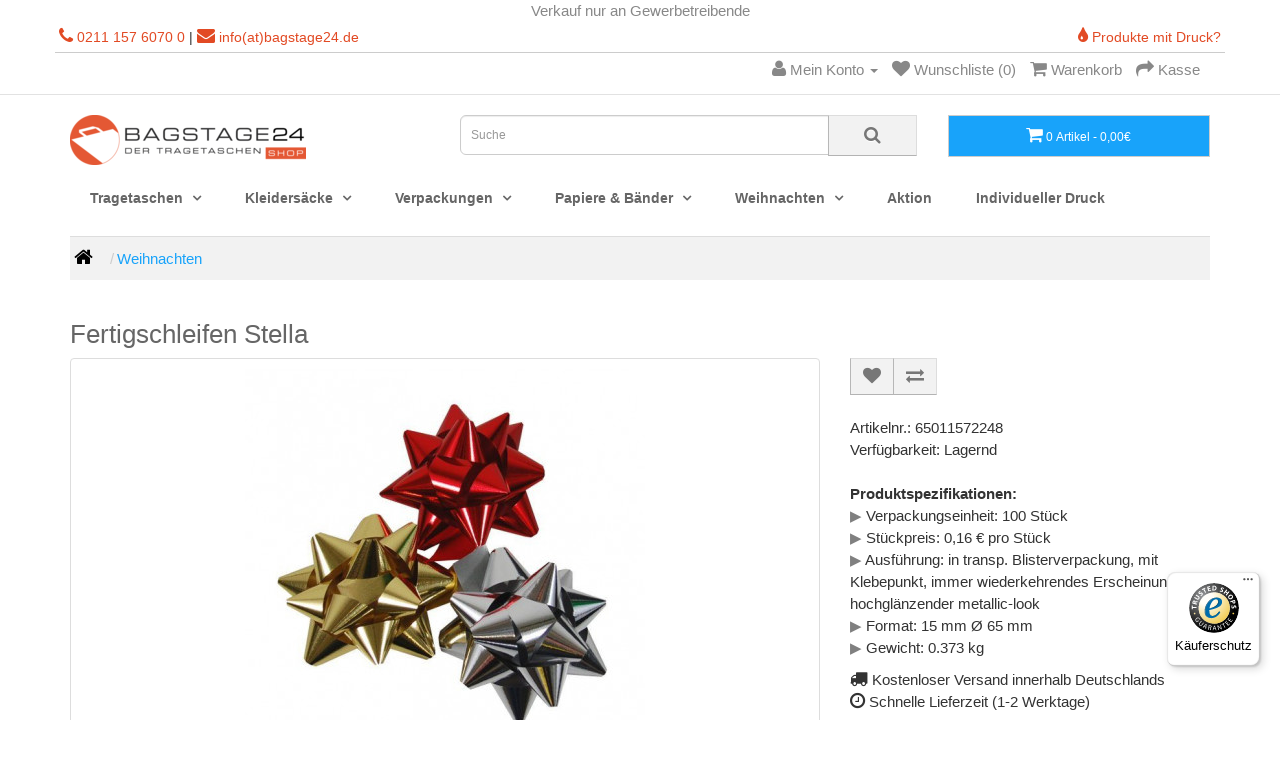

--- FILE ---
content_type: text/html; charset=utf-8
request_url: https://bagstage.de/shop/weihnachten/fertigschleifen-stella/
body_size: 13981
content:
<!DOCTYPE html>
<!--[if IE]><![endif]-->
<!--[if IE 8 ]><html dir="ltr" lang="de" class="ie8"><![endif]-->
<!--[if IE 9 ]><html dir="ltr" lang="de" class="ie9"><![endif]-->
<!--[if (gt IE 9)|!(IE)]><!-->
<html dir="ltr" lang="de">
<!--<![endif]-->
<head>
<!-- Google tag (gtag.js) nach HEAD-->
<script async src="https://www.googletagmanager.com/gtag/js?id=AW-1069201892"></script>
<script>
  window.dataLayer = window.dataLayer || [];
  function gtag(){dataLayer.push(arguments);}
  gtag('js', new Date());

  gtag('config', 'AW-1069201892');
</script>
<script src="https://cloud.ccm19.de/app.js?apiKey=f030d8f02e17e26055f26efea1112d031f02f73184ee9fad&amp;domain=662f65efc97abca14604c1b2" referrerpolicy="origin"></script>
<meta charset="utf-8">
<meta name="viewport" content="width=device-width, initial-scale=1" />
<meta http-equiv="X-UA-Compatible" content="IE=edge" />
<title>Fertigschleifen Stella, hochglänzend, für B2B</title>
<base href="https://bagstage.de/shop/" />

	<meta name="description" content="Fertigschleifen hochglänzend, metallic-look, in transparenter Verpackung, immer wiederkehrendes Erscheinungsbild, viele Farben, Format: 15 mm Ø 65 mm" />
<meta name="google-site-verification" content="iU6tWSusyiJRiTn2gHoa0fr3p23NiG2U-rLTku0R-n8" />
<meta name="google-site-verification" content="o17j9vbc2Gs43ARWaFgU8aVgJCeYJL33IyMnfC7OhGk" />
<script src="/shop/catalog/view/javascript/jquery/jquery-2.1.1.min.js"></script>
<link href="/shop/catalog/view/javascript/bootstrap/css/bootstrap.min.css" rel="stylesheet" media="screen" />
<script src="/shop/catalog/view/javascript/bootstrap/js/bootstrap.min.js"></script>
<link href="/shop/catalog/view/javascript/font-awesome/css/font-awesome.min.css" rel="stylesheet" type="text/css" />
<!--<link href="//fonts.googleapis.com/css?family=Open+Sans:400,400i,300,700" rel="stylesheet" type="text/css" />-->
<link href="/shop/catalog/view/theme/bagstageshop/stylesheet/stylesheet.css" rel="stylesheet">
<link href="catalog/view/javascript/jquery/magnific/magnific-popup.css" type="text/css" rel="stylesheet" media="screen" />
<link href="catalog/view/javascript/jquery/datetimepicker/bootstrap-datetimepicker.min.css" type="text/css" rel="stylesheet" media="screen" />
<link href="catalog/view/theme/default/stylesheet/mega-menu/style.css" type="text/css" rel="stylesheet" media="screen" />
<link href="catalog/view/theme/default/stylesheet/slsoffr.css" type="text/css" rel="stylesheet" media="screen" />
<script src="/shop/catalog/view/javascript/common.min.js"></script>
<link href="https://bagstage.de/shop/weihnachten/weihnachtsschleifen/fertigschleifen-stella/" rel="canonical" />
<link href="https://bagstage.de/shop/image/catalog/bagstage-icon.png" rel="icon" />
<script src="catalog/view/javascript/jquery/magnific/jquery.magnific-popup.min.js"></script>
<script src="catalog/view/javascript/jquery/datetimepicker/moment.js"></script>
<script src="catalog/view/javascript/jquery/datetimepicker/bootstrap-datetimepicker.min.js"></script>
<script src="catalog/view/javascript/jquery/mega-menu/script.js"></script>
<!-- Google Tag Manager -->
<script>(function(w,d,s,l,i){w[l]=w[l]||[];w[l].push({'gtm.start':
new Date().getTime(),event:'gtm.js'});var f=d.getElementsByTagName(s)[0],
j=d.createElement(s),dl=l!='dataLayer'?'&l='+l:'';j.async=true;j.src=
'https://www.googletagmanager.com/gtm.js?id='+i+dl;f.parentNode.insertBefore(j,f);
})(window,document,'script','dataLayer','GTM-MWCBBN');</script>
<!-- Begin eTrusted bootstrap tag -->
<script src="https://integrations.etrusted.com/applications/widget.js/v2" defer async></script>
<!-- End eTrusted bootstrap tag -->
<!-- End Google Tag Manager -->

				
				                                                    
                                                                    
                                                        <script type="application/ld+json">{"@context":"https:\/\/schema.org\/","@type":"Product","sku":"393","mpn":"393","image":["https:\/\/bagstage.de\/shop\/image\/cache\/catalog\/schleifen\/stella\/fertigschleifen-stella-500x500.jpg"],"name":"Fertigschleifen Stella","description":"Fertigschleifen hochgl\u00e4nzend, metallic-look, in transparenter Verpackung, immer wiederkehrendes Erscheinungsbild, viele Farben, Format: 15 mm \u00d8 65 mm","productID":"393","brand":{"@type":"Brand","name":"Bagstage24"},"review":[],"aggregateRating":[],"offers":{"@type":"Offer","url":"https:\/\/bagstage.de\/shop\/weihnachten\/weihnachtsschleifen\/fertigschleifen-stella\/","availability":"https:\/\/schema.org\/InStock","price":"16.00","priceCurrency":"EUR","priceValidUntil":"2028-08-18"}}</script>                                        <!--huntbee breadcrumb structured data--><script type="application/ld+json">{"@context":"https:\/\/schema.org\/","@type":"BreadcrumbList","itemListElement":[{"@type":"ListItem","position":1,"name":"Papier &amp; B\u00e4nder","item":"https:\/\/bagstage.de\/shop\/papiere-baender\/"},{"@type":"ListItem","position":2,"name":"Geschenkschleifen","item":"https:\/\/bagstage.de\/shop\/papiere-baender\/geschenkschleifen\/"},{"@type":"ListItem","position":3,"name":"Fertigschleifen Stella","item":"https:\/\/bagstage.de\/shop\/weihnachten\/weihnachtsschleifen\/fertigschleifen-stella\/"}]}</script>                                    				
				</head>
			
<body class="product-product-393">
<!-- Google Tag Manager (noscript) -->
<noscript><iframe src="https://www.googletagmanager.com/ns.html?id=GTM-MWCBBN"
height="0" width="0" style="display:none;visibility:hidden"></iframe></noscript>
<!-- End Google Tag Manager (noscript) -->
<div class="inner-wrap">
<div class="centerrr">Verkauf nur an Gewerbetreibende</div>
<div class="topinfo1"><a href=tel:+4921115760700><i class="fa fa-phone margin-horizontal-5"></i></a> <span class="hidden-xs hidden-sm hidden-md"><a href=tel:+4921115760700> 0211 157 6070 0</a></span> | <a href="mailto:info@bagstage24.de"><i class="fa fa-envelope margin-horizontal-5"></i></a> <span class="hidden-xs hidden-sm hidden-md"><a href="mailto:info@bagstage24.de">info(at)bagstage24.de</a></span></div>
<div class="topinfo2"><a href="https://bagstage.de/"><i class="fa fa-tint margin-horizontal-5"></i> Produkte mit Druck?</a></div>
</div>
<nav id="top">
<div class="container">
<div id="top-links" class="nav pull-right">
<ul class="list-inline">
<!--<li><a href="https://bagstage.de/shop/index.php?route=information/contact"><i class="fa fa-phone"></i></a> <span class="hidden-xs hidden-sm hidden-md">+49 211 15760700</span></li>-->
<li class="dropdown"><a href="https://bagstage.de/shop/index.php?route=account/account" title="Mein Konto" class="dropdown-toggle" data-toggle="dropdown"><i class="fa fa-user"></i> <span class="hidden-xs hidden-sm hidden-md">Mein Konto</span> <span class="caret"></span></a>
<ul class="dropdown-menu dropdown-menu-right">
<li><a href="https://bagstage.de/shop/index.php?route=account/register">Registrierung</a></li>
<li><a href="https://bagstage.de/shop/index.php?route=account/login">Anmelden</a></li>
</ul>
</li>
<li><a href="https://bagstage.de/shop/index.php?route=account/wishlist" id="wishlist-total" title="Wunschliste (0)"><i class="fa fa-heart"></i> <span class="hidden-xs hidden-sm hidden-md">Wunschliste (0)</span></a></li>
<li><a href="https://bagstage.de/shop/index.php?route=checkout/cart" title="Warenkorb"><i class="fa fa-shopping-cart"></i> <span class="hidden-xs hidden-sm hidden-md">Warenkorb</span></a></li>
<li><a href="https://bagstage.de/shop/index.php?route=checkout/checkout" title="Kasse"><i class="fa fa-share"></i> <span class="hidden-xs hidden-sm hidden-md">Kasse</span></a></li>
</ul>
</div>
</div>
</nav>
<header>
<div class="container">
<div class="row">
<div class="col-sm-4">
<div id="logo">
<a href="https://bagstage.de/shop/"><img src="https://bagstage.de/shop/image/catalog/bagstage-logo-24.png" title="Bagstage24 - Der Tragetaschen Shop" alt="Bagstage24 - Der Tragetaschen Shop" class="img-responsive" /></a>
</div>
</div>
<div class="col-sm-5"><div id="search" class="input-group">
  <input type="text" name="search" value="" placeholder="Suche" class="form-control input-lg" />
  <span class="input-group-btn">
    <button aria-label="search" type="button" class="btn btn-default btn-lg"><i class="fa fa-search"></i></button>
  </span>
</div></div>
<div class="col-sm-3"><div id="cart" class="btn-group btn-block">
  <button type="button" data-toggle="dropdown" data-loading-text="Lade .." class="btn btn-inverse btn-block btn-lg dropdown-toggle"><i class="fa fa-shopping-cart"></i> <span id="cart-total">0 Artikel - 0,00€</span></button>
  <ul class="dropdown-menu pull-right">
        <li>
      <p class="text-center">Warenkorb ist noch leer.</p>
    </li>
      </ul>
</div>
</div>
</div>
</div>
</header>

<div class="m-menu-wrap fullwidth">
  <div class="container">
    <div class="m-navbar">Menü <a data-mobile="" class="mobile-click-menu">Men&uuml <i class="fa fa-bars" aria-hidden="true"></i></a></div>
    <nav id="m-menu" class="mobilemenu-none">
        <ul class="main-ui">
            
            
            
                        
                                    <li class="drop-down m-editor">
                <a class="menutoggle" href="">
                                                      Tragetaschen                                  </a>
                <div class="m-mega-menu full-width fadeIn animated displaynone" style=""><div class="row">
  <div class="column">
          <strong><a href="/tragetaschen/"><span style="color:#18a3fa"><i class="fa fa-caret-right"></i> Tragetaschen bedrucken</span></a></strong>
          <a href="/tragetaschen/papiertueten-bedrucken/">Papiertüten bedrucken</a>
          <a href="/tragetaschen/plastiktueten-bedrucken/">Plastiktüten bedrucken</a>
          <a href="/tragetaschen/stofftaschen-bedrucken/">Stofftaschen &amp; Stoffbeutel bedrucken</a>
</div>
  <div class="column">
          <strong><a href="/shop/tragetaschen/"><span style="color:#18a3fa"><i class="fa fa-shopping-cart"></i> Tragetaschen Shop </span></a></strong>
          <a href="/shop/tragetaschen/papiertragetaschen/">Papiertüten ab Lager</a>
          <a href="/shop/tragetaschen/plastiktragetaschen/">Plastiktüten ab Lager</a>
          <a href="/shop/tragetaschen/stofftragetaschen/">Stofftaschen &amp; Stoffbeutel ab Lager</a>
</div>
</div></div>
            </li>
                        
                        
            
            
                        
                      
            
            
                        
                                    <li class="drop-down m-editor">
                <a class="menutoggle" href="">
                                                      Kleidersäcke                                  </a>
                <div class="m-mega-menu full-width fadeIn animated displaynone" style=""><div class="row">
  <div class="column">
          <strong><a href="/kleidersaecke/"><span style="color:#18a3fa"><i class="fa fa-caret-right"></i> Kleidersäcke bedrucken</span></a></strong>
          <a href="/kleidersaecke/kleiderhuellen-bedrucken/">Kleiderhüllen bedrucken</a>
          <a href="/kleidersaecke/brautkleidersaecke-bedrucken/">Brautkleidersäcke bedrucken</a>
          <a href="/kleidersaecke/kollektionssaecke-bedrucken/">Kollektionssäcke bedrucken</a>
</div>
  <div class="column">
          <strong><a href="/shop/kleidersaecke/"><span style="color:#18a3fa"><i class="fa fa-shopping-cart"></i> Kleidersäcke Shop</span></a></strong>
          <a href="/shop/kleidersaecke/kleidersaecke-vlies/">Kleidersäcke VLIES ab Lager</a>
          <a href="/shop/kleidersaecke/brautkleidersaecke/">Brautkleidersäcke ab Lager</a>
          <a href="/shop/kleidersaecke/kollektionssaecke/">Kollektionssäcke ab Lager</a>
          <a href="/shop/kleidersaecke/kleiderstaender/">Kleiderständer ab Lager</a>
</div>
</div></div>
            </li>
                        
                        
            
            
                        
                      
            
            
                        
                                    <li class="drop-down m-editor">
                <a class="menutoggle" href="">
                                                      Verpackungen                                  </a>
                <div class="m-mega-menu full-width fadeIn animated displaynone" style=""><div class="row">
  <div class="column">
          <strong><a href="/verpackungen/"><span style="color:#18a3fa"><i class="fa fa-caret-right"></i> Verpackungen bedrucken</span></a></strong>
          <a href="/verpackungen/versandverpackungen-bedrucken/">Versandverpackungen bedrucken</a>
          <a href="/verpackungen/kartons-bedrucken/">Kartons bedrucken</a>
          <a href="/verpackungen/faltschachteln/">Faltschachteln bedrucken</a>
          <a href="/verpackungen/kissenschachteln/">Kissenschachteln bedrucken</a>
</div>
  <div class="column">
          <strong><a href="/shop/verpackungen/"><span style="color:#18a3fa"><i class="fa fa-shopping-cart"></i> Verpackungen Shop</span></a></strong>
          <a href="/shop/verpackungen/versandverpackungen/">Versandverpackungen ab Lager</a>
          <a href="/shop/verpackungen/magnetboxen/">Magnetboxen ab Lager</a>
          <a href="/shop/verpackungen/kissenschachteln/">Kissenschachteln ab Lager</a>
          <a href="/shop/verpackungen/flachbeutel/">Flachbeutel ab Lager</a>
          <a href="/shop/verpackungen/blockbodenbeutel/">Blockbodenbeutel ab Lager</a>
          <a href="/shop/verpackungen/saeckchen/">Säckchen ab Lager</a>
          
</div>
</div></div>
            </li>
                        
                        
            
            
                        
                      
            
            
                        
                                    <li class="drop-down m-editor">
                <a class="menutoggle" href="">
                                                      Papiere &amp; Bänder                                  </a>
                <div class="m-mega-menu full-width fadeIn animated displaynone" style=""><div class="row">
  <div class="column">
          <strong><a href="/papiere-baender/"><span style="color:#18a3fa"><i class="fa fa-caret-right"></i> Papiere &amp; Bänder bedrucken</span></a></strong>
          <a href="/papiere-baender/seidenpapier-bedrucken/">Seidenpapier bedrucken</a>
          <a href="/papiere-baender/etiketten-bedrucken/">Etiketten bedrucken</a>
          <a href="/papiere-baender/geschenkbaender-bedrucken/">Geschenkbänder bedrucken</a>
</div>
  <div class="column">
          <strong><a href="/shop/papiere-baender/"><span style="color:#18a3fa"><i class="fa fa-shopping-cart"></i> Papiere &amp; Bänder Shop</span></a></strong>
          <a href="/shop/papiere-baender/seidenpapier/">Seidenpapier ab Lager</a>
          <a href="/shop/papiere-baender/geschenkpapier/">Geschenkpapier ab Lager</a>
          <a href="/shop/papiere-baender/geschenkbaender/">Geschenkbänder ab Lager</a>
          <a href="/shop/papiere-baender/geschenkschleifen/">Geschenkschleifen ab Lager</a>
</div>
</div></div>
            </li>
                        
                        
            
            
                        
                      
            
            
                        
                                    <li class="drop-down m-editor">
                <a class="menutoggle" href="">
                                                      Weihnachten                                  </a>
                <div class="m-mega-menu full-width fadeIn animated displaynone" style=""><div class="row">
  <div class="column">
          <strong><a href="/shop/weihnachten/"><span style="color:#18a3fa"><i class="fa fa-shopping-cart"></i> Weihnachten Shop</span></a></strong>
          <a href="/shop/weihnachten/weihnachtstragetaschen/">Weihnachtstüten ab Lager</a>
          <a href="/shop/weihnachten/weihnachtspapiere/">Weihnachtspapier ab Lager</a>
          <a href="/shop/weihnachten/weihnachtsbaender/">Weihnachtsbänder ab Lager</a>
          <a href="/shop/weihnachten/weihnachtsschleifen/">Weihnachtsschleifen ab Lager</a>
          <a href="/shop/weihnachten/weihnachtsverpackungen/">Weihnachtsverpackungen ab Lager</a>
</div>
</div></div>
            </li>
                        
                        
            
            
                        
                      
            
                                    <li>
              <a href="/shop/aktion/">
                                                Aktion                              </a>
            </li>
                        
                        
            
                        
            
            
                        
                      
            
                                    <li>
              <a href="https://bagstage.de/">
                                                Individueller Druck                              </a>
            </li>
                        
                        
            
                        
            
            
                        
                              </ul>
    </nav>
  </div>
</div>
<style type="text/css">
    nav#m-menu, .m-menu-wrap.fullwidth, .m-navbar{
    background: #ffffff;
  }
  
    #m-menu > ul > li > a, #m-menu .drop-down > a::after {
    color: #666666;
  }
  
    .m-mega-menu{
    background: #ffffff;
  }
  
    #m-menu > ul > li > a:hover, #m-menu .active > a, #m-menu .m-active > a, #m-menu .drop-down > a:hover::after, #m-menu .drop-down.active > a:after{
        background: #ffffff;
    
        color: #18a3fa;
    
    transition-duration: 0.3s;
  }
  
    #m-menu .product-block-title h4, #m-menu .product-block-title h4 a{
        color: #666666;
    
        border-color: #eaeaea;
      }
  
    #m-menu .m-products .m-porudct-layout .caption h4, #m-menu .m-porudct-layout .caption .price{
    color: #666666;
  }
  
  
    #m-menu .m-products .m-cart, #m-menu .m-categories .m-cart{
        background: #ffffff;
    
        color: #666666; 
    
        border-color: #eaeaea;
      }
  
    #m-menu .m-products .m-cart:hover, #m-menu .m-categories .m-cart:hover{
        background: #ffffff;
    
        color: #18a3fa;
    
        border-color: #eaeaea; 
      }
  
    #m-menu .m-flyout ul{
    background: #ffffff;
  }
  
    #m-menu .m-flyout ul li a{
        color: #666666;
      }
        #m-menu .two-block .m-news-layout p, #m-menu .m-news-layout h3{
       color: #666666;
    }
  
    #m-menu .m-flyout ul li a:hover {
        background: #ffffff;
    
        color: #ffffff;
      }
  #m-menu .m-flyout ul > li:hover > i{
        color: #ffffff;
      }
      #m-menu .sale{
        background-color: #ffffff !important;
    
        color: #666666;
      }
  
    #m-menu .m-info .info-widget .info-list li a{
    color: #666666;
  }
  
    #m-menu .m-info .info-widget h4, #m-menu .m-info .info-widget p{
    color: #ffffff;
  }
  
    #m-menu .m-contact .address-widget .add-list, #m-menu .m-contact .form-widget label{
    color: #666666; 
  }
  
    #m-menu .m-contact .form-widget .m-button{
        background: #ffffff;
    
        
    color: #666666;
    
        border-color: #eaeaea;
    
  }
  
    #m-menu .m-contact .form-widget .m-button:hover{
        background: #18a3fa;
    
        color: #18a3fa;
    
        border-color: #ffffff;
      }
  
    #m-menu .m-single-category .caption h4{
    color: #666666;
  }
  
    #m-menu .m-single-category .caption h4:hover{
    color: #18a3fa;
  }
  
    .m-navbar a {
        background: #ffffff;
        
        color: #e86948;
      }
      

</style>
			
<div class="container">
  <ul class="breadcrumb">
        <li><a href="https://bagstage.de/shop/"><i class="fa fa-home"></i></a></li>
        <li><a href="https://bagstage.de/shop/weihnachten/">Weihnachten</a></li>
      </ul>
  <div class="row">                <div id="content" class="col-sm-12">      <h1>Fertigschleifen Stella</h1>
      <div class="row">
                                <div class="col-sm-8">
                    <ul class="thumbnails">
                        <li><a class="thumbnail" href="https://bagstage.de/shop/image/cache/catalog/schleifen/stella/fertigschleifen-stella-500x500.jpg" title="Fertigschleifen Stella"><img src="https://bagstage.de/shop/image/cache/catalog/schleifen/stella/fertigschleifen-stella-400x400.jpg" title="Fertigschleifen Stella" alt="Fertigschleifen Stella" /></a></li>
                                  </ul>
          
                
          <ul class="nav nav-tabs">
            <li class="active"><a href="#tab-description" data-toggle="tab">Beschreibung</a></li>

                
            <!--            <li><a href="#tab-specification" data-toggle="tab">Eigenschaften</a></li>
            -->
                        <li><a href="#tab-review" data-toggle="tab">Bewertungen (0)</a></li>
                      </ul>
          <div class="tab-content">
            <div class="tab-pane active" id="tab-description"><h2>Fertigschleifen metallic-look</h2>

<p>transparente Blisterverpackung, mit Klebepunkt, immer wiederkehrendes Erscheinungsbild, hochglänzender metallic-look, Format: 15 mm Ø 65 mm,&nbsp;<br>
<strong>100 Stück</strong>, Mengenstaffeln und weitere Farben auf Anfrage.<br>
Die Lieferzeit für Fertigschleifen Stella beträgt circa 1 bis 2 Werktage&nbsp;(Verfügbarkeit vorausgesetzt).&nbsp;Bitte beachten Sie: Bildschirmbedingte Farbabweichungen sind möglich.</p>
</div>

               
            <!--            <div class="tab-pane" id="tab-specification">
              <table class="table table-bordered">
                                <thead>
                  <tr>
                    <td colspan="2"><strong>Produktspezifikationen</strong></td>
                  </tr>
                </thead>
                <tbody>
                                    <tr>
                    <td>Verpackungseinheit</td>
                    <td>100 Stück</td>
                  </tr>
                                    <tr>
                    <td>Stückpreis</td>
                    <td>0,16 € pro Stück</td>
                  </tr>
                                    <tr>
                    <td>Ausführung</td>
                    <td>in transp. Blisterverpackung, mit Klebepunkt, immer wiederkehrendes Erscheinungsbild, hochglänzender metallic-look</td>
                  </tr>
                                    <tr>
                    <td>Format</td>
                    <td>15 mm Ø 65 mm</td>
                  </tr>
                                    <tr>
                    <td>Gewicht</td>
                    <td>0.373 kg</td>
                  </tr>
                                  </tbody>
                              </table>
            </div>
            -->
                        <div class="tab-pane" id="tab-review">
              <form class="form-horizontal" id="form-review">
                <div id="review"></div>
                <p>+ Bewertung</p>
                                Bitte <a href="https://bagstage.de/shop/index.php?route=account/login">anmelden</a> oder <a href="https://bagstage.de/shop/index.php?route=account/register">registrieren</a> um eine Bewertung zu verfassen                              </form>
            </div>
                      </div>
        </div>
                                <div class="col-sm-4">
          <div class="btn-group">
            <button aria-label="Wunschliste" type="button" data-toggle="tooltip" class="btn btn-default" title="+ Wunschliste" onclick="wishlist.add('393');"><i class="fa fa-heart"></i></button>
            <button aria-label="Vergleichen" type="button" data-toggle="tooltip" class="btn btn-default" title="+ Vergleich" onclick="compare.add('393');"><i class="fa fa-exchange"></i></button>
          </div><br /><br />
          <!--<h1>Fertigschleifen Stella</h1>-->
          <ul class="list-unstyled">
                        <li>Artikelnr.: 65011572248</li>
                        <li>Verfügbarkeit: Lagernd</li><br />
                           <strong>Produktspezifikationen:</strong><br /> 
                  
                  <span style="color:grey">&#9654;</span> Verpackungseinheit: 100 Stück<br />
                  
                  <span style="color:grey">&#9654;</span> Stückpreis: 0,16 € pro Stück<br />
                  
                  <span style="color:grey">&#9654;</span> Ausführung: in transp. Blisterverpackung, mit Klebepunkt, immer wiederkehrendes Erscheinungsbild, hochglänzender metallic-look<br />
                  
                  <span style="color:grey">&#9654;</span> Format: 15 mm Ø 65 mm<br />
                  
                  <span style="color:grey">&#9654;</span> Gewicht: 0.373 kg<br />
                                      </ul>
            <div class="product-info">
              <div class="product-shipping-info"> <i class ="fa fa-truck"></i> <span>Kostenloser Versand innerhalb Deutschlands</span></div>
              <div class="product-shipping-info-countdown"> <i class="fa fa-clock-o"></i> <span>Schnelle Lieferzeit (1-2 Werktage)</span></div>
            </div><br />

               
                    <ul class="list-unstyled">
                        <li>
              
				<font class="live-price">16,00€</font>
			 <small>- zzgl. 19 % UST</small>
            </li>
                                                          <span class="price-zzgl">ggf. zzgl. <a href="/shop/versand/" target="_blank">Versand / Handling-Pauschale</a> - <a href="/shop/duale-entsorgung/" target="_blank">Gebühr für Duale Entsorgung</a></span>
          </ul>
                    <div id="product">
                        <hr>
            <p><span style="font-size: 22px;color:#E45834"><strong>Bitte Optionen auswählen</strong></span></p>
                                                <div class="form-group required">
              <label class="control-label">Farbe Fertigschleifen Stella</label>
              <div id="input-option809">
                                <div class="radio inline-block">
                  <label>
                    <input type="radio" name="option[809]" value="2215" />
                                        <img src="https://bagstage.de/shop/image/cache/catalog/farbmuster/schleifen/rosso-metallic-50x50.png" alt="-rosso (-01)" class="img-thumbnail" /> 
                                        
                    -rosso (-01)                                      </label>
                </div>
                              </div>
            </div>
                                                                                                                                                <div class="form-group">
              <label class="control-label" for="input-quantity">Menge</label>
              <input type="text" name="quantity" value="1" size="2" id="input-quantity" class="form-control" />
              <input type="hidden" name="product_id" value="393" />
              <br />
              <button aria-label="Warenkorb" type="button" id="button-cart" data-loading-text="Lade .." class="btn btn-primary btn-lg btn-block">+ In den Warenkorb</button>
            </div>
                      </div>
                    <div class="rating">
            <p>
                                          <span class="fa fa-stack"><i class="fa fa-star-o fa-stack-1x"></i></span>
                                                        <span class="fa fa-stack"><i class="fa fa-star-o fa-stack-1x"></i></span>
                                                        <span class="fa fa-stack"><i class="fa fa-star-o fa-stack-1x"></i></span>
                                                        <span class="fa fa-stack"><i class="fa fa-star-o fa-stack-1x"></i></span>
                                                        <span class="fa fa-stack"><i class="fa fa-star-o fa-stack-1x"></i></span>
                                          <a href="" onclick="$('a[href=\'#tab-review\']').trigger('click'); return false;">0 Bewertungen</a> / <a href="" onclick="$('a[href=\'#tab-review\']').trigger('click'); return false;">+ Bewertung</a></p>
            <hr>
          </div>
                  </div>
            <p align="left">Beliebte passende Suchanfragen:                        <a href="https://bagstage.de/shop/index.php?route=product/search&amp;tag=SCHLEIFEN" rel="nofollow">SCHLEIFEN</a>,
                                <a href="https://bagstage.de/shop/index.php?route=product/search&amp;tag=WEIHNACHTEN" rel="nofollow">WEIHNACHTEN</a>
                      </p>
      <p><br /><br /><center><img alt="Ihre Vorteile" src="https://bagstage.de/shop/img/banner-vorteile-bagstage-shop.jpg" style="max-width:100%;height:auto;" /></center></p>
<!-- TS -->
<br /><br />
<h3><center>Unsere Kunden lieben uns!</center></h3>
<!-- Begin eTrusted widget tag -->
<etrusted-widget data-etrusted-widget-id="wdg-843558e1-d8ca-471d-9c64-2c52bbd0cab6"></etrusted-widget>
<!-- End eTrusted widget tag -->
<hr />
<!-- TS -->
      </div>
            <h3>Das könnte Ihnen auch gefallen ...</h3>
      <div class="row row-flex">
                                                <div class="col-xs-6 col-sm-3">
          <div class="product-thumb transition">
            <div class="image"><a href="https://bagstage.de/shop/weihnachten/weihnachtstragetaschen/weihnachtstragetaschen-4-xmas/"><img src="https://bagstage.de/shop/image/cache/catalog/weihnachtstragetaschen/weihnachtstragetasche-4christmas_2-300x300.jpg" alt="Weihnachtstragetaschen four Christmas (HDPE)" title="Weihnachtstragetaschen four Christmas (HDPE)" class="img-responsive" /></a></div>
            <div class="caption">
              <p class="product-title"><a href="https://bagstage.de/shop/weihnachten/weihnachtstragetaschen/weihnachtstragetaschen-4-xmas/">Weihnachtstragetaschen four Christmas (HDPE)</a></p>
              <p>Plastiktragetaschen mit weihnachts- &amp; neuem Jahr Gruß

mit Grifflochverstärkung, ohne Bodenfal..</p>
                                          <p class="price">
                                102,00€                                              </p>
                          </div>
            <div class="button-group">
              <button aria-label="Warenkorb" type="button" onclick="cart.add('870', '1');"><span class="hidden-xs hidden-sm hidden-md">+ In den Warenkorb</span> <i class="fa fa-shopping-cart"></i></button>
              <button aria-label="Wunschliste" type="button" data-toggle="tooltip" title="+ Wunschliste" onclick="wishlist.add('870');"><i class="fa fa-heart"></i></button>
              <button aria-label="Vergleich" type="button" data-toggle="tooltip" title="+ Vergleich" onclick="compare.add('870');"><i class="fa fa-exchange"></i></button>
            </div>
          </div>
        </div>
                                                        <div class="col-xs-6 col-sm-3">
          <div class="product-thumb transition">
            <div class="image"><a href="https://bagstage.de/shop/weihnachten/weihnachtsschleifen/fertigschleifen-stella-box/"><img src="https://bagstage.de/shop/image/promo/cache/catalog/farbmuster/schleifen/fertigschleifen-stella-300x300.jpg" alt="Fertigschleifen Stella Box" title="Fertigschleifen Stella" class="img-responsive" /></a></div>
            <div class="caption">
              <p class="product-title"><a href="https://bagstage.de/shop/weihnachten/weihnachtsschleifen/fertigschleifen-stella-box/">Fertigschleifen Stella Box</a></p>
              <p>Fertigschleifen mit Klebepunkt

Mit Klebepunkt, hochglänzender metallic-look, verschiedene Farben ..</p>
                                          <p class="price">
                                9,60€                                              </p>
                          </div>
            <div class="button-group">
              <button aria-label="Warenkorb" type="button" onclick="cart.add('881', '1');"><span class="hidden-xs hidden-sm hidden-md">+ In den Warenkorb</span> <i class="fa fa-shopping-cart"></i></button>
              <button aria-label="Wunschliste" type="button" data-toggle="tooltip" title="+ Wunschliste" onclick="wishlist.add('881');"><i class="fa fa-heart"></i></button>
              <button aria-label="Vergleich" type="button" data-toggle="tooltip" title="+ Vergleich" onclick="compare.add('881');"><i class="fa fa-exchange"></i></button>
            </div>
          </div>
        </div>
                                                        <div class="col-xs-6 col-sm-3">
          <div class="product-thumb transition">
            <div class="image"><a href="https://bagstage.de/shop/weihnachten/weihnachtsschleifen/fertigschleifen-sternschleifen-mexico-50/"><img src="https://bagstage.de/shop/image/cache/catalog/schleifen/fertigschleifen-sternschleifen-50-300x300.jpg" alt="Fertigschleifen - Sternschleifen Mexico Ø 50 mm" title="Fertigschleifen - Sternschleifen Mexico Ø 50 mm" class="img-responsive" /></a></div>
            <div class="caption">
              <p class="product-title"><a href="https://bagstage.de/shop/weihnachten/weihnachtsschleifen/fertigschleifen-sternschleifen-mexico-50/">Fertigschleifen - Sternschleifen Mexico Ø 50 mm</a></p>
              <p>Fertigschleifen hochglänzend

Mit Klebepunkt, Ø 50 mm, metallic-look, verschiedene Farben, 250 Stü..</p>
                                          <p class="price">
                                39,50€                                              </p>
                          </div>
            <div class="button-group">
              <button aria-label="Warenkorb" type="button" onclick="cart.add('1206', '1');"><span class="hidden-xs hidden-sm hidden-md">+ In den Warenkorb</span> <i class="fa fa-shopping-cart"></i></button>
              <button aria-label="Wunschliste" type="button" data-toggle="tooltip" title="+ Wunschliste" onclick="wishlist.add('1206');"><i class="fa fa-heart"></i></button>
              <button aria-label="Vergleich" type="button" data-toggle="tooltip" title="+ Vergleich" onclick="compare.add('1206');"><i class="fa fa-exchange"></i></button>
            </div>
          </div>
        </div>
                                                        <div class="col-xs-6 col-sm-3">
          <div class="product-thumb transition">
            <div class="image"><a href="https://bagstage.de/shop/weihnachten/weihnachtsschleifen/fertigschleifen-sternschleifen-mexico-75/"><img src="https://bagstage.de/shop/image/cache/catalog/schleifen/fertigschleifen-sternschleifen-75-300x300.jpg" alt="Fertigschleifen - Sternschleifen Mexico Ø 75 mm" title="Fertigschleifen - Sternschleifen Mexico Ø 75 mm" class="img-responsive" /></a></div>
            <div class="caption">
              <p class="product-title"><a href="https://bagstage.de/shop/weihnachten/weihnachtsschleifen/fertigschleifen-sternschleifen-mexico-75/">Fertigschleifen - Sternschleifen Mexico Ø 75 mm</a></p>
              <p>Fertigschleifen in Boxen

Mit Klebepunkt, Ø 75 mm, metallic-look, verschiedene Farben, 200 Stück...</p>
                                          <p class="price">
                                34,90€                                              </p>
                          </div>
            <div class="button-group">
              <button aria-label="Warenkorb" type="button" onclick="cart.add('1207', '1');"><span class="hidden-xs hidden-sm hidden-md">+ In den Warenkorb</span> <i class="fa fa-shopping-cart"></i></button>
              <button aria-label="Wunschliste" type="button" data-toggle="tooltip" title="+ Wunschliste" onclick="wishlist.add('1207');"><i class="fa fa-heart"></i></button>
              <button aria-label="Vergleich" type="button" data-toggle="tooltip" title="+ Vergleich" onclick="compare.add('1207');"><i class="fa fa-exchange"></i></button>
            </div>
          </div>
        </div>
                <div class="clearfix visible-md"></div>
                                                        <div class="col-xs-6 col-sm-3">
          <div class="product-thumb transition">
            <div class="image"><a href="https://bagstage.de/shop/weihnachten/weihnachtstragetaschen/weihnachtstragetaschen-noel-rouge/"><img src="https://bagstage.de/shop/image/promo/cache/catalog/weihnachtstragetaschen/weihnachtstragetaschen-noel-rouge-300x300.jpg" alt="Weihnachtstragetaschen Noel Rouge 45 x 49 + 15 cm" title="Weihnachtstragetaschen Noel Rouge 45 x 49 + 15 cm" class="img-responsive" /></a></div>
            <div class="caption">
              <p class="product-title"><a href="https://bagstage.de/shop/weihnachten/weihnachtstragetaschen/weihnachtstragetaschen-noel-rouge/">Weihnachtstragetaschen Noel Rouge 45 x 49 + 15 cm</a></p>
              <p>Schöne Weihnachtstragetasche in kräftigem rot und klassischem Weihnachtskugelmotiv.Rote flache Papie..</p>
                                          <p class="price">
                                105,00€                                              </p>
                          </div>
            <div class="button-group">
              <button aria-label="Warenkorb" type="button" onclick="cart.add('1244', '1');"><span class="hidden-xs hidden-sm hidden-md">+ In den Warenkorb</span> <i class="fa fa-shopping-cart"></i></button>
              <button aria-label="Wunschliste" type="button" data-toggle="tooltip" title="+ Wunschliste" onclick="wishlist.add('1244');"><i class="fa fa-heart"></i></button>
              <button aria-label="Vergleich" type="button" data-toggle="tooltip" title="+ Vergleich" onclick="compare.add('1244');"><i class="fa fa-exchange"></i></button>
            </div>
          </div>
        </div>
                                                        <div class="col-xs-6 col-sm-3">
          <div class="product-thumb transition">
            <div class="image"><a href="https://bagstage.de/shop/weihnachten/weihnachtstragetaschen/weihnachtstragetaschen-xmas-tree/"><img src="https://bagstage.de/shop/image/promo/cache/catalog/weihnachtstragetaschen/tragetaschen-weihnachten-xmas-tree-300x300.jpg" alt="Weihnachtstragetaschen Xmas Tree" title="Weihnachtstragetaschen Xmas Tree" class="img-responsive" /></a></div>
            <div class="caption">
              <p class="product-title"><a href="https://bagstage.de/shop/weihnachten/weihnachtstragetaschen/weihnachtstragetaschen-xmas-tree/">Weihnachtstragetaschen Xmas Tree</a></p>
              <p>mit Heißfolienprägung und roter Textilkordel, mit Randumschlag, verschiedene Formate, Kraftpapier we..</p>
                                          <p class="price">
                                135,00€                                              </p>
                          </div>
            <div class="button-group">
              <button aria-label="Warenkorb" type="button" onclick="cart.add('1247', '1');"><span class="hidden-xs hidden-sm hidden-md">+ In den Warenkorb</span> <i class="fa fa-shopping-cart"></i></button>
              <button aria-label="Wunschliste" type="button" data-toggle="tooltip" title="+ Wunschliste" onclick="wishlist.add('1247');"><i class="fa fa-heart"></i></button>
              <button aria-label="Vergleich" type="button" data-toggle="tooltip" title="+ Vergleich" onclick="compare.add('1247');"><i class="fa fa-exchange"></i></button>
            </div>
          </div>
        </div>
                                                        <div class="col-xs-6 col-sm-3">
          <div class="product-thumb transition">
            <div class="image"><a href="https://bagstage.de/shop/weihnachten/weihnachtstragetaschen/weihnachtstragetasche-cortina-rot/"><img src="https://bagstage.de/shop/image/promo/cache/catalog/weihnachtstragetaschen/weihnachtstragetasche-cortina-rot-300x300.jpg" alt="Weihnachtstragetasche Cortina rot" title="Weihnachtstragetasche Cortina rot" class="img-responsive" /></a></div>
            <div class="caption">
              <p class="product-title"><a href="https://bagstage.de/shop/weihnachten/weihnachtstragetaschen/weihnachtstragetasche-cortina-rot/">Weihnachtstragetasche Cortina rot</a></p>
              <p>Die Weihnachtstasche Cortina rot eignet sich perfekt zum nachträglichen Aufdruck eines Weihnachtsgru..</p>
                                          <p class="price">
                                100,00€                                              </p>
                          </div>
            <div class="button-group">
              <button aria-label="Warenkorb" type="button" onclick="cart.add('1262', '1');"><span class="hidden-xs hidden-sm hidden-md">+ In den Warenkorb</span> <i class="fa fa-shopping-cart"></i></button>
              <button aria-label="Wunschliste" type="button" data-toggle="tooltip" title="+ Wunschliste" onclick="wishlist.add('1262');"><i class="fa fa-heart"></i></button>
              <button aria-label="Vergleich" type="button" data-toggle="tooltip" title="+ Vergleich" onclick="compare.add('1262');"><i class="fa fa-exchange"></i></button>
            </div>
          </div>
        </div>
                              </div>
            </div>
    </div>
<section class="to-bagstage-de">
</div>
<script type="text/javascript"><!--
$('select[name=\'recurring_id\'], input[name="quantity"]').change(function(){
	$.ajax({
		url: 'index.php?route=product/product/getRecurringDescription',
		type: 'post',
		data: $('input[name=\'product_id\'], input[name=\'quantity\'], select[name=\'recurring_id\']'),
		dataType: 'json',
		beforeSend: function() {
			$('#recurring-description').html('');
		},
		success: function(json) {
			$('.alert, .text-danger').remove();

			if (json['success']) {
				$('#recurring-description').html(json['success']);
			}
		}
	});
});
//--></script>
<script type="text/javascript"><!--
$('#button-cart').on('click', function() {
	$.ajax({
		url: 'index.php?route=checkout/cart/add',
		type: 'post',
		data: $('#product input[type=\'text\'], #product input[type=\'hidden\'], #product input[type=\'radio\']:checked, #product input[type=\'checkbox\']:checked, #product select, #product textarea'),
		dataType: 'json',
		beforeSend: function() {
			$('#button-cart').button('loading');
		},
		complete: function() {
			$('#button-cart').button('reset');
		},
		success: function(json) {
			$('.alert, .text-danger').remove();
			$('.form-group').removeClass('has-error');

			if (json['error']) {
				if (json['error']['option']) {
					for (i in json['error']['option']) {
						var element = $('#input-option' + i.replace('_', '-'));

						if (element.parent().hasClass('input-group')) {
							element.parent().after('<div class="text-danger">' + json['error']['option'][i] + '</div>');
						} else {
							element.after('<div class="text-danger">' + json['error']['option'][i] + '</div>');
						}
					}
				}

				if (json['error']['recurring']) {
					$('select[name=\'recurring_id\']').after('<div class="text-danger">' + json['error']['recurring'] + '</div>');
				}

				// Highlight any found errors
				$('.text-danger').parent().addClass('has-error');
			}

			if (json['success']) {
				$('.breadcrumb').after('<div class="alert alert-success">' + json['success'] + '<button type="button" class="close" data-dismiss="alert">&times;</button></div>');

				$('#cart > button').html('<span id="cart-total"><i class="fa fa-shopping-cart"></i> ' + json['total'] + '</span>');

				$('html, body').animate({ scrollTop: 0 }, 'slow');

				$('#cart > ul').load('index.php?route=common/cart/info ul li');
			}
		},
        error: function(xhr, ajaxOptions, thrownError) {
            alert(thrownError + "\r\n" + xhr.statusText + "\r\n" + xhr.responseText);
        }
	});
});
//--></script>
<script type="text/javascript"><!--
$('.date').datetimepicker({
	pickTime: false
});

$('.datetime').datetimepicker({
	pickDate: true,
	pickTime: true
});

$('.time').datetimepicker({
	pickDate: false
});

$('button[id^=\'button-upload\']').on('click', function() {
	var node = this;

	$('#form-upload').remove();

	$('body').prepend('<form enctype="multipart/form-data" id="form-upload" style="display: none;"><input type="file" name="file" /></form>');

	$('#form-upload input[name=\'file\']').trigger('click');

	if (typeof timer != 'undefined') {
    	clearInterval(timer);
	}

	timer = setInterval(function() {
		if ($('#form-upload input[name=\'file\']').val() != '') {
			clearInterval(timer);

			$.ajax({
				url: 'index.php?route=tool/upload',
				type: 'post',
				dataType: 'json',
				data: new FormData($('#form-upload')[0]),
				cache: false,
				contentType: false,
				processData: false,
				beforeSend: function() {
					$(node).button('loading');
				},
				complete: function() {
					$(node).button('reset');
				},
				success: function(json) {
					$('.text-danger').remove();

					if (json['error']) {
						$(node).parent().find('input').after('<div class="text-danger">' + json['error'] + '</div>');
					}

					if (json['success']) {
						alert(json['success']);

						$(node).parent().find('input').val(json['code']);
					}
				},
				error: function(xhr, ajaxOptions, thrownError) {
					alert(thrownError + "\r\n" + xhr.statusText + "\r\n" + xhr.responseText);
				}
			});
		}
	}, 500);
});
//--></script>
<script type="text/javascript"><!--
$('#review').delegate('.pagination a', 'click', function(e) {
    e.preventDefault();

    $('#review').fadeOut('slow');

    $('#review').load(this.href);

    $('#review').fadeIn('slow');
});

$('#review').load('index.php?route=product/product/review&product_id=393');

$('#button-review').on('click', function() {
	$.ajax({
		url: 'index.php?route=product/product/write&product_id=393',
		type: 'post',
		dataType: 'json',
		data: $("#form-review").serialize(),
		beforeSend: function() {
			$('#button-review').button('loading');
		},
		complete: function() {
			$('#button-review').button('reset');
		},
		success: function(json) {
			$('.alert-success, .alert-danger').remove();

			if (json['error']) {
				$('#review').after('<div class="alert alert-danger"><i class="fa fa-exclamation-circle"></i> ' + json['error'] + '</div>');
			}

			if (json['success']) {
				$('#review').after('<div class="alert alert-success"><i class="fa fa-check-circle"></i> ' + json['success'] + '</div>');

				$('input[name=\'name\']').val('');
				$('textarea[name=\'text\']').val('');
				$('input[name=\'rating\']:checked').prop('checked', false);
			}
		}
	});
});

$(document).ready(function() {
	$('.thumbnails').magnificPopup({
		type:'image',
		delegate: 'a',
		gallery: {
			enabled:true
		}
	});
});
//--></script>

         <div id="offerPopup" class="modal fade" role="dialog">
  <div class="modal-dialog">
    <!-- Modal content-->
    <div class="modal-content">
      <div class="modal-header">
        <button type="button" class="close" data-dismiss="modal">&times;</button>
        <p class="modal-title"></p>
      </div>
      <div class="modal-body">
      </div>
      <div class="modal-footer">
        <button type="button" class="btn btn-success" data-dismiss="modal">OK</button>
      </div>
    </div>

  </div>
</div>
<script type="text/javascript">
  var popupid = 0;
  function openOfferPopup(id) {
      popupid = id;
      $.ajax({
      url: 'index.php?route=offers/salescombopge/popp',
      type: 'post',
      dataType: 'json',
      data: {"page_id" : id} ,
      success: function(json) {
        if(json.html != undefined) {
          if(json.html.title != undefined) {
            $('#offerPopup .modal-title').html(json.html.title);
          }
          if(json.html.description != undefined) {
            $('#offerPopup .modal-body').html(json.html.description);
          }
          $('#offerPopup').modal('show'); 
        } 
      }
    });
  }
  function addOfferSession(popup_id) {
        $.ajax({
        url:"index.php?route=offers/salescombopge/addOfferSession",
        type:"POST",
        data : {'id':popup_id},
        success:function(){
          console.log("Popup id is now in session "+popup_id);
        }
        });
  }
  $('#offerPopup').on('shown.bs.modal', function () {
    addOfferSession(popupid);
  })
</script>
         


				<script type="text/javascript"><!--
				$(document).ready(function() {
					$('select[name^=\'option\']').trigger('change');
				});
				
				$(document).on('change', 'select[name^=\'option\']', function() {
					$(this).after('<i class="fa fa-spinner selection-wait"></i>');
					
					var value = $(this).val();
					var parent_id = $(this).attr('name').replace (/[^\d.]/g, '');
				
					$.ajax({
						url: 'index.php?route=module/dependent_options&parent_id=' +  parent_id + '&value=' + value + '&product_id=393',
						type: 'get',
						dataType: 'json',			
						success: function(json) {
							$('.selection-wait').remove();
							
							if (json['option']) {
								for (i = 0; i < json['option'].length; i++) {
									if (json['option'][i]['type'] == 'select') {
										$('#input-option' + json['option'][i]['product_option_id']).stop().fadeOut('medium');
										
										$('#input-option' + json['option'][i]['product_option_id']).siblings('.control-label').stop().fadeOut('medium');
										
										var html = '';
									
										html += '<option value=""> --- Bitte wählen --- </option>';
											
										for (j = 0; j < json['option'][i]['option_value'].length; j++) {
											$('#input-option' + json['option'][i]['product_option_id']).fadeIn('medium');
											
											$('#input-option' + json['option'][i]['product_option_id']).siblings('.control-label').fadeIn('medium');
											
											html += '<option value="' + json['option'][i]['option_value'][j]['product_option_value_id'] + '">' + json['option'][i]['option_value'][j]['name'];
											
											if (json['option'][i]['option_value'][j]['price']) {
												// html += ' (' + json['option'][i]['option_value'][j]['price_prefix'] + json['option'][i]['option_value'][j]['price'] + ')';
											}
											
											html += '</option>';
										}
										
										$('select[name=\'option[' + json['option'][i]['product_option_id'] + ']\']').html(html);
										
										// Chain loop to trigger grandchildren and great grandchildren
										$('select[name=\'option[' + json['option'][i]['product_option_id'] + ']\']').trigger('change');
									} else if (json['option'][i]['type'] == 'radio' || json['option'][i]['type'] == 'checkbox' || json['option'][i]['type'] == 'image') {
										$('#input-option' + json['option'][i]['product_option_id']).stop().fadeOut('medium');
										
										$('#input-option' + json['option'][i]['product_option_id']).siblings('.control-label').stop().fadeOut('medium');
										
										$('#input-option' + json['option'][i]['product_option_id']).children().hide();
										
										$('#input-option' + json['option'][i]['product_option_id']).find('input').prop('checked', false);
									
										for (j = 0; j < json['option'][i]['option_value'].length; j++) {
											$('#input-option' + json['option'][i]['product_option_id']).fadeIn('medium');
											
											$('#input-option' + json['option'][i]['product_option_id']).siblings('.control-label').fadeIn('medium');
																						
											$('#input-option' + json['option'][i]['product_option_id']).find('input[value=\'' + json['option'][i]['option_value'][j]['product_option_value_id'] + '\']').parent().show();
											
											$('#input-option' + json['option'][i]['product_option_id']).find('input[value=\'' + json['option'][i]['option_value'][j]['product_option_value_id'] + '\']').parent().parent().show();
										}
									} else {
										// File, text, textarea, date, datetime
										if (json['option'][i]['option_value']) {
											$('#input-option' + json['option'][i]['product_option_id']).parents('.form-group').stop().fadeIn('medium');
										} else {
											$('#input-option' + json['option'][i]['product_option_id']).parents('.form-group').stop().fadeOut('medium');
											
											$('#input-option' + json['option'][i]['product_option_id']).val('');
										}
									}
								}
							}
						},
						error: function(xhr, ajaxOptions, thrownError) {
							alert(thrownError + "\r\n" + xhr.statusText + "\r\n" + xhr.responseText);
						}
					});	
				});
				//--></script>
			

				<script type="text/javascript"><!--
				$(document).on('change', '#content input, #content select', function() {
					liveUpdate();
				});
				
				$(document).on('keyup', '#content input', function() {
					liveUpdate();
				});
				
				function liveUpdate() {
					$.ajax({
						url: 'index.php?route=product/product/liveCalculate',
						dataType: 'json',
						type: 'post',
						data: $('#content input[type=\'text\'], #content input[type=\'hidden\'], #content input[type=\'radio\']:checked, #content input[type=\'checkbox\']:checked, #content select'),
						cache: false,
						success: function(json) {
							$('.live-price').fadeOut();
							$('.live-tax').fadeOut();
							$('.live-special').fadeOut();
							$('.live-points').fadeOut();
							
							setTimeout(function() {
								$('.live-price').html(json['price']);
								$('.live-tax').html(json['tax']);
								$('.live-special').html(json['special']);
								$('.live-points').html(json['points']);
								
								$('.live-price').stop().fadeIn();
								$('.live-tax').stop().fadeIn();
								$('.live-special').stop().fadeIn();
								$('.live-points').stop().fadeIn();
							}, 400);
						}
					});
				}
				//--></script>
			
<footer>
  <div class="container">
    <div class="row">
            <div class="col-sm-3">
        <p class="footer-header">&Uumlber Bagstage24</p>
        <p>Die Bagstage GmbH ist spezialisiert auf hochwertige Service- und Geschenkverpackungen und blickt als Inhabergef&uumlhrte Handelsagentur in zweiter Generation auf &uumlber 40 Jahre Erfahrung am Markt.</p>
        <p>Das Warenangebot richtet sich ausschlie&szlig;lich an Gewerbetreibende.</p>
        <p><strong>Besuchen Sie uns auf:</strong><br />
<a href="https://www.youtube.com/user/BagstageTragetaschen/videos" target="_blank" rel="noopener noreferrer"><i class="fa fa-youtube margin-horizontal-5"></i></a>&nbsp;&nbsp;
<a href="https://de-de.facebook.com/bagstage.gmbh" target="_blank" rel="noopener noreferrer"><i class="fa fa-facebook margin-horizontal-5"></i></a>&nbsp;&nbsp;
<a href="https://www.instagram.com/bagstage_de/" target="_blank" rel="noopener noreferrer"><i class="fa fa-instagram margin-horizontal-5"></i></a>&nbsp;&nbsp;
<a href="https://de.linkedin.com/company/bagstage-gmbh" target="_blank" rel="noopener noreferrer"><i class="fa fa-linkedin margin-horizontal-5"></i></a>&nbsp;&nbsp;
<a href="https://www.xing.com/pages/bagstagegmbh" target="_blank" rel="noopener noreferrer"><i class="fa fa-xing margin-horizontal-5"></a></i></p>
      </div>
            <div class="col-sm-3">
        <p class="footer-header">Kundendienst</p>
        <ul class="list-unstyled">
          <li>Tel: <a href=tel:+4921115760700> +49 (0) 211 157 60 70 0</a></li>
          <li>Fax: +49 (0) 211 157 60 70 15</li>
          <li>E-Mail: <a href="mailto:info@bagstage.de">info(at)bagstage.de</a></li>
          <!--<li><a href="https://bagstage.de/shop/index.php?route=information/contact">Kontakt</a></li>-->
          <li><a href="https://bagstage.de/shop/index.php?route=information/contact">Kontaktformular</a></li>
          <li><a href="https://bagstage.de/shop/index.php?route=information/sitemap">Seitenübersicht</a></li>
        </ul>
      </div>
      <div class="col-sm-3">
        <p class="footer-header">Informationen</p>
        <ul class="list-unstyled">
                    <li><a href="https://bagstage.de/shop/impressum/">Impressum (Online Shop)</a></li>
                    <li><a href="https://bagstage.de/shop/agb/">AGB (Online Shop)</a></li>
                    <li><a href="https://bagstage.de/shop/datenschutz/">Datenschutz (Online Shop)</a></li>
                    <li><a href="https://bagstage.de/shop/zahlungsarten/">Zahlungsarten (Online Shop)</a></li>
                    <li><a href="https://bagstage.de/shop/versand/">Versand &amp; Lieferung  (Online Shop)</a></li>
                    <li><a href="https://bagstage.de/shop/duale-entsorgung/">Duale Entsorgung (VerpackG)</a></li>
          		  <li><a href="#" onclick="CCM.openWidget(); return false;">Datenschutz Einstellungen</a></li>
        </ul>
      </div>
      <div class="col-sm-3">
        <p class="footer-header">Mein Konto</p>
        <ul class="list-unstyled">
          <li><a href="https://bagstage.de/shop/index.php?route=account/account">Konto</a></li>
          <li><a href="https://bagstage.de/shop/index.php?route=account/order">Auftragsverlauf</a></li>
          <li><a href="https://bagstage.de/shop/index.php?route=account/wishlist">Wunschliste</a></li>
          <!--<li><a href="https://bagstage.de/shop/index.php?route=account/return/add">Retouren</a></li>-->
          <li><a href="https://bagstage.de/newsletter/">Newsletter</a></li>
        </ul>
      </div>
    </div>
<!--<div class="widget widget-ts">
<h3>Gepr&uumlfte Sicherheit</h3>
<div class="row">
<div class="col-xs-12 margin-bottom-10">
<p>Durch gepr&uumlfte Qualit&aumlt, Sicherheit und Transparenz ist Bagstage24 in h&oumlchstem Ma&szlig;e vertrauensw&uumlrdig.</p>
</div>
<div class="col-xs-2"> <a href="https://www.trustedshops.de/bewertung/info_X6117D1A4161C9F964391A1F5BCB464EE.html&utm_source=shop&utm_medium=link&utm_content=trustcard&utm_campaign=trustbadge" title="Trusted Shops Logo"><img src="/shop/img/ts-trustmark_50.png" alt="Trusted Shops Logo"></a> </div>
<div class="col-xs-10">
<p><i class="fa fa-check"></i> K&aumluferschutz & Datenschutz</p>
<p><i class="fa fa-check"></i> sichere SSL-Verschl&uumlsselung</p>
<p><i class="fa fa-check"></i> schnelle Lieferzeiten</p>
</div>
</div>
</div>-->
<p>Copyright 2026 Bagstage GmbH - All Rights Reserved.</p>
</div>
</footer>
<!--TS Trusbadge-->
<script>
  (function () { 
    var _tsid = 'X6117D1A4161C9F964391A1F5BCB464EE'; 
    _tsConfig = { 
      'responsive': {'variant':'floating', 'position':'right'},
      'yOffset': '0', /* offset from page bottom */
      'variant': 'default', /* default, reviews, custom, custom_reviews */
      'customElementId': '', /* required for variants custom and custom_reviews */
      'trustcardDirection': '', /* for custom variants: topRight, topLeft, bottomRight, bottomLeft */
      'customBadgeWidth': '', /* for custom variants: 40 - 90 (in pixels) */
      'customBadgeHeight': '', /* for custom variants: 40 - 90 (in pixels) */
      'disableResponsive': 'false', /* deactivate responsive behaviour */
      'disableTrustbadge': 'false' /* deactivate trustbadge */
    };
    var _ts = document.createElement('script');
    _ts.type = 'text/javascript'; 
    _ts.charset = 'utf-8'; 
    _ts.async = true; 
    _ts.src = '//widgets.trustedshops.com/js/' + _tsid + '.js'; 
    var __ts = document.getElementsByTagName('script')[0];
    __ts.parentNode.insertBefore(_ts, __ts);
  })();
</script>
<!--TS Trusbadge-->

                    
</body></html>


--- FILE ---
content_type: text/html; charset=utf-8
request_url: https://bagstage.de/shop/index.php?route=product/product/review&product_id=393
body_size: 53
content:
<p>Für dieses Produkt gibt es noch keine Bewertungen. Schreiben Sie die erste!</p>


--- FILE ---
content_type: text/css
request_url: https://bagstage.de/shop/catalog/view/theme/bagstageshop/stylesheet/stylesheet.css
body_size: 4614
content:
body{font-family:Arial,sans-serif;font-weight:300;color:#333;font-size:15px;line-height:22px;width:100%;}
h1,h2,h3,h4,h5,h6{color:#666;}
/* default font size */
.fa{font-size:18px;}
/* Override the bootstrap defaults */   
.centerrr {text-align: center; color:#888}
h1{font-size:26px;}
.h1center{text-align: center}
.h3center{text-align: center}
h2{font-size:24px;}
h3{font-size:22px;}
h4{font-size:18px;}
h5{font-size:12px;}
h6{font-size:10.2px;}
a{color:#18a3fa;}
a:hover{text-decoration:none;}
legend{font-size:18px;padding:7px 0px}
label{font-size:12px;font-weight:normal;}
select.form-control,textarea.form-control,input[type="text"].form-control,input[type="password"].form-control,input[type="datetime"].form-control,input[type="datetime-local"].form-control,input[type="date"].form-control,input[type="month"].form-control,input[type="time"].form-control,input[type="week"].form-control,input[type="number"].form-control,input[type="email"].form-control,input[type="url"].form-control,input[type="search"].form-control,input[type="tel"].form-control,input[type="color"].form-control{font-size:12px;}
.input-group input,.input-group select,.input-group .dropdown-menu,.input-group .popover{font-size:12px;}
.input-group .input-group-addon{font-size:12px;height:30px;}
.menutoggle{font-weight:700;}
#m-menu > ul > li > a, #m-menu .drop-down > a::after {font-weight:700;}
/* Fix some bootstrap issues */
span.hidden-xs,span.hidden-sm,span.hidden-md,span.hidden-lg{display:inline;}
.nav-tabs{margin-bottom:15px;}
div.required .control-label:before{content:'* ';color:#F00;font-weight:bold;}
/* Gradent to all drop down menus */
.dropdown-menu li > a:hover{text-decoration:none;color:#18a3fa;background-color:#fff;}
/* top */
.inner-wrap{max-width:1170px;margin:0 auto;background-color:#fff;}
.topinfo{background-color:#fff;}
.topinfo1{width:50%;  float:left; padding:4px;color:#333;font-size:14px;border-bottom:1px solid #ccc}
.topinfo2{width:50%;  float:left;  padding:4px;text-align:right;color:#333;font-size:14px;border-bottom:1px solid #ccc}
.topinfo1 a{color:#E24A24}
.topinfo2 a{color:#E24A24;}
#top{background-color:#ffffff;border-bottom:1px solid #e2e2e2;padding:4px 0px 3px 0;margin:0 0 20px 0;min-height:40px;}
#top .container{padding:0 20px;}
#top #form-currency .currency-select, #top #form-language .language-select{text-align:left;}
#top #form-currency .currency-select:hover, #top #form-language .language-select:hover{text-shadow:none;color:#ffffff;background-color:#fff;}
#top .btn-link,#top-links li,#top-links a{color:#888;text-shadow:0 1px 0 #FFF;text-decoration:none;}
#top .btn-link:hover,#top-links a:hover{color:#444;}
#top-links .dropdown-menu a{text-shadow:none;}
#top-links .dropdown-menu a:hover{color:#18a3fa;}
#top .btn-link strong{font-size:14px;line-height:14px;}
#top-links{padding-top:6px;}
#top-links a + a{margin-left:15px;}
.border-bottom{border-bottom:solid 1px #e1e1e1;}
.policy-wrapper{background:#fff;padding:20px 0;}
.policy .policy-text p{color:#898989;font-family:Open Sans, Arial, sans-serif;}
.policy .policy-text h4,.policy .policy-text p{font-size:14px;text-transform:uppercase;margin:0;}
.policy .policy-icon{font-size:30px;margin-right:10px;}
.policy .policy-icon,.policy .policy-text{display:inline-block;text-align:left;color:#18a3fa}
.row{margin-left:-15px;margin-right:-15px;}
/* logo */
#logo{margin:0 0 10px 0;}
/* search */
#search{margin-bottom:10px;}
#search .input-lg{height:40px;line-height:20px;padding:0 10px;}
#search .btn-lg{font-size:15px;line-height:18px;padding:10px 35px;text-shadow:0 1px 0 #FFF;}
/* cart */
#cart{margin-bottom:10px;}
#cart > .btn{font-size:12px;line-height:18px;color:#FFF;}
#cart.open > .btn{background-image:none;background-color:#FFFFFF;border:1px solid #E6E6E6;color:#666;box-shadow:none;text-shadow:none;}
#cart.open > .btn:hover{color:#444;}
#cart .dropdown-menu{background:#eee;z-index:1001;}
#cart .dropdown-menu{min-width:100%;}
@media (max-width:478px){#cart .dropdown-menu{width:100%;}
}
#cart .dropdown-menu table{margin-bottom:10px;}
#cart .dropdown-menu li > div{min-width:427px;padding:0 10px;}
@media (max-width:478px){#cart .dropdown-menu li > div{min-width:100%;}
}
#cart .dropdown-menu li p{margin:20px 0;}
/* menu */
#menu{min-height:40px;border-top: 1px solid #ddd;margin-top:10px}
#menu .nav > li > a{color:#666;padding:10px 15px 10px 15px;min-height:15px;background-color:transparent;font-size:14px;}
#menu .nav > li > a:hover,#menu .nav > li.open > a{background-color:rgba(0,0,0,0.0);}
#menu .dropdown-menu{padding-bottom:0;}
#menu .dropdown-inner{display:table;}
.column{float:left;  width:50%;  padding:10px;  background-color:#fff;  height: auto;}
.column a{float:none;  color:#333;  padding:16px;  text-decoration:none;  display:block;  text-align:left;}
.column a:hover{background-color:#eee;}
/* Clear floats after the columns */
.row:after{content:"";  display:table;  clear:both;}
/*#menu .dropdown-inner ul{display:table-cell;}*/
#menu .dropdown-inner a{min-width:245px;display:block;padding:3px 20px;clear:both;line-height:30px;color:#666;font-size:14px;border-bottom:1px solid #DDD}
#menu .dropdown-inner li a:hover{color:#18a3fa;}
#menu .see-all{display:block;margin-top:0.5em;padding:3px 20px;font-size:14px;}
#menu .see-all:hover,#menu .see-all:focus{text-decoration:none;color:#18a3fa;background-color:#fff;}
#menu #category{float:left;padding-left:15px;font-size:16px;font-weight:700;line-height:40px;color:#fff;}
#menu .btn-navbar{font-size:15px;font-stretch:expanded;color:#666;padding:2px 18px;float:right;background-color:#fff;border-color:#1f90bb #1f90bb #145e7a;}
#menu .btn-navbar:hover,#menu .btn-navbar:focus,#menu .btn-navbar:active,#menu .btn-navbar.disabled,#menu .btn-navbar[disabled]{color:#18a3fa;background-color:#fff;}
@media (min-width:768px){#menu .dropdown:hover .dropdown-menu{display:block;}
}
@media screen and (max-width: 768px) {.nomobile {display: none;}
}
@media (max-width:767px){#menu{border-radius:4px;}
#menu div.dropdown-inner > ul.list-unstyled{display:block;}
#menu div.dropdown-menu{margin-left:0 !important;padding-bottom:10px;background-color:rgba(0,0,0,0.0);}
#menu .dropdown-inner{display:block;}
#menu .dropdown-inner a{width:100%;color:#666;}
#menu .dropdown-menu a:hover, #menu .dropdown-menu ul li a:hover{background:rgba(0,0,0,0.0);}
#menu .see-all{margin-top:0;border:none;border-radius:0;color:#666;}
}
.promo {font-size: 22px;color: #666;margin-bottom: 20px;margin-top: 10px}
/* content */
#content{min-height:600px;}
.kath3 {font-size: 22px;color: #666;margin-top: 20px;margin-bottom: 10px;font-family: inherit;font-weight: 500;line-height: 1.1}
/* footer */
footer{margin-top:30px;padding-top:30px;background-color:#454A53;border-top:1px solid #ddd;color:#ffffff;}
footer hr{border-top:none;border-bottom:1px solid #666;}
footer p{color:#ffffff;font-size:14px;line-height: 22px;}
footer a{color:#ffffff;font-size:14px;line-height: 36px;}
footer a:hover{color:#18a3fa;}
footer h3{font-family:Arial,sans-serif;font-size:22px;color:#ffffff;text-transform: uppercase;}
.footer-header{font-family:Arial,sans-serif;font-size:22px;color:#ffffff;text-transform: uppercase;}
footer h5{font-family:Arial,sans-serif;font-size:22px;color:#ffffff;text-transform: uppercase;}
.to-bagstage-de{background:url(https://bagstage.de/shop/img/backgrounds/home-background-1.jpg) no-repeat center bottom;  padding:10px 10px 250px;}
/* alert */
.alert{padding:8px 14px 8px 14px;}
/* breadcrumb */
.breadcrumb{margin:0 0 20px 0;padding:8px 0;border-top: 1px solid #ddd;font-size:15px}
.breadcrumb i{font-size:20px;color: #000;}
.breadcrumb > li{padding:2px 4px;position:relative;white-space:nowrap;}
.breadcrumb > li + li:before{content: "/"; padding-right: 3px;}
.breadcrumb > li:after{display:block;position:absolute;}
.pagination{margin:0;}
/* buttons */
.buttons{margin:1em 0;}
.btn{padding:7.5px 12px;font-size:12px;border:1px solid #cccccc;}
.btn-xs{font-size:9px;}
.btn-sm{font-size:10.2px;}
.btn-lg{padding:10px 16px;font-size:15px;}
.btn-group > .btn,.btn-group > .dropdown-menu,.btn-group > .popover{font-size:12px;}
.btn-group > .btn-xs{font-size:9px;}
.btn-group > .btn-sm{font-size:10.2px;}
.btn-group > .btn-lg{font-size:15px;}
.btn-default{color:#777;background-color:#F2F2F2;border-color:#dddddd #dddddd #b3b3b3 #b7b7b7;}
.btn-primary{color:#ffffff;background-color:#E45834;/*border-color:#1f90bb #1f90bb #145e7a;*/}
.btn-primary:hover,.btn-primary:active,.btn-primary.active,.btn-primary.disabled,.btn-primary[disabled]{color:#ffffff;background-color:#e24a24;background-position:0 -15px;}
.btn-warning{color:#ffffff;text-shadow:0 -1px 0 rgba(0,0,0,0.25);background-color:#faa732;background-image:linear-gradient(to bottom,#fbb450,#f89406);background-repeat:repeat-x;border-color:#f89406 #f89406 #ad6704;}
.btn-warning:hover,.btn-warning:active,.btn-warning.active,.btn-warning.disabled,.btn-warning[disabled]{box-shadow:inset 0 1000px 0 rgba(0,0,0,0.1);}
.btn-danger{color:#ffffff;text-shadow:0 -1px 0 rgba(0,0,0,0.25);background-color:#da4f49;background-image:linear-gradient(to bottom,#ee5f5b,#bd362f);background-repeat:repeat-x;border-color:#bd362f #bd362f #802420;}
.btn-danger:hover,.btn-danger:active,.btn-danger.active,.btn-danger.disabled,.btn-danger[disabled]{box-shadow:inset 0 1000px 0 rgba(0,0,0,0.1);}
.btn-success{color:#ffffff;text-shadow:0 -1px 0 rgba(0,0,0,0.25);background-color:#5bb75b;background-image:linear-gradient(to bottom,#62c462,#51a351);background-repeat:repeat-x;border-color:#51a351 #51a351 #387038;}
.btn-success:hover,.btn-success:active,.btn-success.active,.btn-success.disabled,.btn-success[disabled]{box-shadow:inset 0 1000px 0 rgba(0,0,0,0.1);}
.btn-info{color:#ffffff;text-shadow:0 -1px 0 rgba(0,0,0,0.25);background-color:#df5c39;background-image:linear-gradient(to bottom,#e06342,#dc512c);background-repeat:repeat-x;border-color:#dc512c #dc512c #a2371a;}
.btn-info:hover,.btn-info:active,.btn-info.active,.btn-info.disabled,.btn-info[disabled]{background-image:none;background-color:#df5c39;}
.btn-link{border-color:rgba(0,0,0,0);cursor:pointer;color:#23A1D1;border-radius:0;}
.btn-link,.btn-link:active,.btn-link[disabled]{background-color:rgba(0,0,0,0);background-image:none;box-shadow:none;}
.btn-inverse{color:#ffffff;background-color:#18a3fa}
.btn-inverse:hover,.btn-inverse:active,.btn-inverse.active,.btn-inverse.disabled,.btn-inverse[disabled]{background-color:#0887D7}
/* list group */
.list-group a{color:#333333;padding:8px 12px;}
.list-group a.active,.list-group a.active:hover,.list-group a:hover{color:#18a3fa;background:#fff;}
/* carousel */
.carousel-caption{color:#FFFFFF;text-shadow:0 1px 0 #000000;}
.carousel-control .icon-prev:before{content:'\f053';font-family:FontAwesome;}
.carousel-control .icon-next:before{content:'\f054';font-family:FontAwesome;}
/* product list */
.product-thumb{margin-bottom:20px;overflow:auto;}
.product-thumb .image{text-align:center;}
.product-thumb .image a{display:block;}
.product-thumb .image a:hover{opacity:0.8;}
.product-thumb .image img{margin-left:auto;margin-right:auto;}
.product-grid .product-thumb .image{float:none;}
.price-zzgl{font-size:12px}
/* Make radio display inline*/
.inline-block {display:inline-block;width:175px}
@media (min-width:767px){.product-list .product-thumb .image{float:left;padding:0 15px;}
}
.product-thumb h4{font-weight:normal;}
.product-thumb h3{font-size:18px;font-weight:normal;}
.product-title{font-size:18px;font-weight:normal;margin-top: 10px}
.product-thumb .caption{padding:0 20px;min-height:180px;font-size:13px;}
.product-list .product-thumb .caption{margin-left:230px;}
@media (max-width:1200px){.product-grid .product-thumb .caption{min-height:210px;padding:0 10px;}
}
@media (max-width:767px){.product-list .product-thumb .caption{min-height:0;margin-left:0;padding:0 10px;}
.product-grid .product-thumb .caption{min-height:0;}
}
.product-thumb .rating{padding-bottom:10px;}
.rating .fa-stack{font-size:8px;color: #ffcc00;}
.rating .fa-star-o{color:#999;font-size:15px;}
.rating .fa-star{color:#FC0;font-size:15px;}
.rating .fa-star + .fa-star-o{color:#E69500;}
.price{margin:0;color:#43c872}
.live-price{margin:0;color:#43c872;font-size:33px}
.live-special{margin:0;color:#43c872;font-size:33px}
.product-thumb .price{color:#43c872;font-size:25px;margin-bottom: 10px}
.product-thumb .price-new{font-weight:normal;}
.product-thumb .price-old{color:#d75b51;text-decoration:line-through;margin-left:10px;}
.product-thumb .price-tax{color:#999;font-size:12px;display:block;}
.product-thumb .button-group{border-top:1px solid #ddd;/*background-color:#eee;*/overflow:auto;}
.product-list .product-thumb .button-group{border-left:1px solid #ddd;}
@media (max-width:768px){.product-list .product-thumb .button-group{border-left:none;}
}
.product-thumb .button-group button{width:60%;border:none;display:inline-block;float:left;background-color:#fff;color:#888;line-height:38px;font-size:11px;font-weight:bold;text-align:center;text-transform:uppercase;}
.product-thumb .button-group button + button{width:20%;border-left:1px solid #ddd;}
.product-thumb .button-group button:hover{color:#444;background-color:#eee;text-decoration:none;cursor:pointer;}
@media (max-width:1200px){.product-thumb .button-group button,.product-thumb .button-group button + button{width:33.33%;}
}
@media (max-width:767px){.product-thumb .button-group button,.product-thumb .button-group button + button{width:33.33%;}
}
.thumbnails{overflow:auto;clear:both;list-style:none;padding:0;margin:0;}
.thumbnails > li{margin-left:20px;}
.thumbnails{margin-left:-20px;}
.thumbnails > img{width:100%;}
.image-additional a{margin-bottom:20px;padding:5px;display:block;border:1px solid #ddd;}
.image-additional{max-width:78px;}
.thumbnails .image-additional{float:left;margin-left:20px;}
@media (min-width:1200px){#content .col-lg-2:nth-child(6n+1), #content .col-lg-2:nth-child(6n+1), #content .col-lg-3:nth-child(4n+1), #content .col-lg-4:nth-child(3n+1), #content .col-lg-6:nth-child(2n+1){clear:left;}
}
@media (min-width:992px) and (max-width:1199px){#content .col-md-2:nth-child(6n+1), #content .col-md-2:nth-child(6n+1), #content .col-md-3:nth-child(4n+1), #content .col-md-4:nth-child(3n+1), #content .col-md-6:nth-child(2n+1){clear:left;}
}
@media (min-width:768px) and (max-width:991px){#content .col-sm-2:nth-child(6n+1), #content .col-sm-2:nth-child(6n+1), #content .col-sm-3:nth-child(4n+1), #content .col-sm-4:nth-child(3n+1), #content .col-sm-6:nth-child(2n+1){clear:left;}
}
/* fixed colum left + content + right*/
@media (min-width:768px){#column-left  .product-layout .col-md-3{width:100%;}
#column-left + #content .product-layout .col-md-3{width:50%;    }
#column-left + #content + #column-right .product-layout .col-md-3{width:100%;}
#content + #column-right .product-layout .col-md-3{width:100%;}
}
/* fixed product layouts used in left and right columns */
#column-left .product-layout,#column-right .product-layout{width:100%;}
/* fixed mobile cart quantity input */
.input-group .form-control[name^=quantity]{min-width:50px;}
/* Missing focus and border color to overwrite bootstrap */
.btn-info:hover,.btn-info:active,.btn-info.active,.btn-info.disabled,.btn-info[disabled]{background-image:none;background-color:#df5c39;}
/*Category Images*/
.floatleft{/*float:left;width:100%;*/margin:15px/*;display: block;*/}
.floatleft img{padding:10px}
.fa-bars {font-size: 32px}
/*TS*/
.footerReviewCount {color: #333}
.col-sm-10{background-color: #eee}
.empty-search {color: #E45834}
.row-flex {display: flex;flex-wrap: wrap}

--- FILE ---
content_type: text/css
request_url: https://bagstage.de/shop/catalog/view/theme/default/stylesheet/mega-menu/style.css
body_size: 4065
content:
/* menu */
#m-menu{background-color:#2D2D2D;margin-bottom:15px;color:#666;}
#m-menu .main-ui{padding:0;margin:0;list-style:none;}
#m-menu .m-porudct-layout{float:left;list-style:none;padding:0;width:100%;}
#m-menu a{text-decoration:none;}
#m-menu .m-porudct-layout .m-porudct-thmub{margin-bottom:20px;}
#m-menu .module-col-4 .m-porudct-layout .m-porudct-thmub{margin-bottom:10px;}
#m-menu .m-porudct-layout .image img{max-width:100%;display:block;}
#m-menu .m-porudct-layout .caption h4{color:#333;margin-bottom:8px;}
#m-menu .m-porudct-layout .caption .price{margin-top:5px;}
#m-menu .m-porudct-layout .caption .price .old-price{font-size:13px;text-decoration:line-through;}
#m-menu .product-block-title h4{color:#333;text-transform:uppercase;font-weight:600;padding-bottom:4px;border-bottom:2px solid #333;margin-bottom:15px;display:inline-block;line-height:normal;}
#m-menu .m-products .m-porudct-thmub .image{width:40%;float:left;margin-right:15px;max-width:110px;}
#m-menu .m-products .m-porudct-thmub .matter{margin:7px 0 5px;}
#m-menu .m-products .m-porudct-thmub .matter p{margin:0;font-size:14px;line-height:20px;}
#m-menu .m-products .m-porudct-thmub .rating{margin-bottom:7px;}
#m-menu .m-products .m-porudct-layout .caption h4{margin-top:0;}
#m-menu .m-products .m-cart{border:none;font-size:11px;border:1px solid #03badc;padding:5px 10px;text-transform:uppercase;margin-top:10px;color:#fff;cursor:pointer;transition:all 0.2s ease 0s;-webkit-transition:all 0.2s ease 0s;background:#03badc;}
#m-menu .m-button{border:none;font-size:11px;border:1px solid #ddd;padding:5px 10px;text-transform:uppercase;margin-top:10px;color:#fff;background:#777;}
#m-menu .m-button:hover{background:#fff;color:#777;}
#m-menu .m-products .m-cart:hover{background:#fff;-webkit-transition-delay:0.15s;transition-delay:0.15s;color:#03badc;}
#m-menu .m-products .module-col-3 .m-porudct-thmub .image{width:auto;max-width:155px;margin:0 auto 10px;margin-bottom:10px;float:none;text-align:center;}
#m-menu .m-products .module-col-3 .m-porudct-thmub .caption{text-align:center;}
#m-menu .image{position:relative;margin-bottom:5px;}
#m-menu .rating .fa-star{color:#03badc;font-size:15px;}
#m-menu .rating .fa-star + .fa-star-o{color:#03badc;}
#m-menu .rating .fa-star-o{color:#bbb;}
#m-menu .m-products .module-col-4 .m-porudct-thmub .image{width:24%;}
#m-menu .m-categories .m-porudct-layout .caption{text-align:center;}
#m-menu .m-categories .m-link-image{overflow:hidden;position:relative;-webkit-transition:-webkit-transform 0.35s;transition:transform 0.50s;}
#m-menu .m-categories .m-cart{position:absolute;left:0;bottom:0;-webkit-transition:-webkit-transform 0.35s;transition:transform 0.50s;-webkit-transform:translate3d(0,20%,0);transform:translate3d(0,20%,0);opacity:0;width:100%;border:none;font-size:11px;border:1px solid #03badc;padding:5px 10px;text-transform:uppercase;margin-top:10px;color:#000;cursor:pointer;background:#03badc;}
#m-menu .m-categories .image:hover .m-cart{-webkit-transform:translate3d(0,0,0);transform:translate3d(0,0,0);opacity:1;}
#m-menu .sale{position:absolute;right:auto;left:10px;top:-6px;min-width:50px;min-height:30px;padding:5px 10px;font-size:11px;background-color:#66a423 !important;color:#fff;text-align:center;}
#m-menu .sale::before{position:absolute;content:'';right:-8px;top:0;left:auto;width:0;height:0;border-style:solid;border-width:7px 0 0 8px;border-color:transparent transparent transparent #396d02;}
#m-menu .m-contact .form-widget label{width:100%;}
#m-menu .m-contact .form-widget .m-form-group{margin-bottom:15px;}
#m-menu .m-contact .form-widget .m-from-control{width:100%;height:40px;border:1px solid #ddd;padding:10px;font-size:12px;color:#505050;}
#m-menu .m-contact .form-widget{margin-bottom:15px;}
#m-menu .m-contact .form-widget textarea{width:100%;border:1px solid #ddd;font-size:12px;color:#505050;padding:10px;}
#m-menu .m-contact .form-widget .m-button{margin-top:0px;}
#m-menu .m-contact .address-widget .add-list{list-style:none;padding:0;margin:0;}
#m-menu .m-contact .contact-banner{padding-right:0;margin-top:-1px;margin-bottom:10px;}
#m-menu .m-contact .contact-bg{background-repeat:no-repeat;background-position:right top;}
#m-menu .m-contact .address-widget .add-list li{margin-bottom:20px;}
#m-menu .m-contact .address-widget .add-list i{font-size:16px;margin-right:10px;width:15px;text-align:center;display:inline-block;vertical-align:top;}
#m-menu .m-contact .address-widget .add-list span{display:inline-block;width:85%;line-height:normal;font-size:13px;}
#m-menu .m-contact .address-widget .add-list  .fa-map-marker{margin-top:5px;}
#m-menu .m-info .info-widget h3{margin-top:0;font-size:16px;}
#m-menu .m-info .info-widget p{text-align:justify;font-size:13px;line-height:24px;}
#m-menu .m-info .info-widget{margin-bottom:15px;}
#m-menu .m-info .info-widget .info-list{list-style:none;padding:0;margin:0;}
#m-menu .m-info .info-widget .info-list li a{color:#666;font-size:13px;}
#m-menu .m-info .info-widget .info-list li a:hover{background:none;text-decoration:underline;}
#m-menu .m-info .info-widget .info-list li{padding-bottom:10px;}
#m-menu .m-news-layout{list-style:none;padding:0;margin:0;}
#m-menu .m-news-layout .news-category{padding-bottom:5px;font-size:12px;text-transform:uppercase;}
#m-menu .m-news-layout h3{font-size:12px;line-height:normal;margin-top:0;padding-top:8px;}
#m-menu .m-news-layout .text{font-size:12px;margin-top:10px;}
#m-menu .two-block .m-news-layout h3{padding-top:0;border:none;}
#m-menu .two-block{margin-bottom:15px;}
#m-menu .two-block .m-news-layout p{font-size:14px;line-height:24px;}
#m-menu .m-editor .dropdown-menu{padding-bottom:15px;}
#m-menu .m-editor .gelley-grid{margin:0;margin-left:-5px;list-style:none;padding:0;}
#m-menu .m-editor .gelley-grid li{width:25%;float:left;padding-left:5px;margin-bottom:5px;}
#m-menu .m-flyout{position:relative;}
#m-menu .m-flyout .m-mega-menu{padding:0;}
#m-menu .m-flyout ul li a{color:#32375E;padding:10px 15px;font-size:12px;display:block;}
#m-menu .m-flyout ul li a:hover{background:#32375E;color:#fff;}
#m-menu .m-flyout ul li:hover > i{color:#fff;}
#m-menu .m-flyout ul li i{position:absolute;right:10px;top:12px;color:#32375E;}
#m-menu .m-flyout ul li{position:relative;}
#m-menu .m-single-category .m-single-layout{list-style:none;margin:0;padding:0;margin-left:-10px;}
#m-menu .m-single-category .image{width:30%;float:left;}
#m-menu .m-single-category .category-title{font-size:15px;text-transform:uppercase;font-weight:600;margin-bottom:20px;border-bottom:2px solid #ddd;padding-bottom:5px;}
#m-menu .m-single-category .m-porudct-thmub{margin-bottom:15px;}
#m-menu .m-single-category .caption h4{margin-top:0;}
.m-mega-menu:before,.m-mega-menu:after,.clearfix:before,.clearfix:after{display:table;content:" ";}
.m-mega-menu:after,.clearfix:after{clear:both;}
nav#m-menu{background:#32375e;position:relative;z-index:9;}
.m-menu-wrap.fullwidth{background:#32375e;}
.m-menu-wrap #m-menu{margin-bottom:0;}
#m-menu > ul > li > a{text-decoration:none;color:#fff;display:block;}
#m-menu > ul > li > a:hover{background:#02b8da;color:#000;}
#m-menu .m-porudct-layout .image img{max-width:100%;display:inline-block;}
#menutoggle i{color:#fff;font-size:33px;margin:0;padding:0;}
/*--column--*/
.mm-8column:after,.mm-8column:before,.mm-6column:after,.mm-6column:before,.mm-3column:after,.mm-3column:before{content:"";display:table;clear:both;}
.mm-8column,.mm-6column,.mm-3column{float:left;position:relative;}
.mm-8column{width:66.66666667%;}
.mm-6column{width:50%;}
.mm-3column{width:25%;}
.responsive-img{display:block;max-width:100%;}
#m-menu .left-images{margin-right:25px;}
#m-menu .left-images, #m-menu .left-categories-list{float:left;}
#m-menu .categories-list li{display:block;line-height:normal;margin:0;padding:5px 0;}
#m-menu .categories-list li:hover{background:inherit !important;}
#m-menu .left-images > p{background:none repeat scroll 0 0 #ff7f50;display:block;font-size:18px;line-height:normal;margin:0;padding:5px 14px;}
#m-menu .categories-list span{font-size:18px;padding-bottom:5px;text-transform:uppercase;}
.mm-view-more{background:none repeat scroll 0 0 #ff7f50;color:#fff;display:inline !important;line-height:normal;padding:5px 8px !important;margin-top:10px;}
.m-menu-wrap{margin-bottom:15px;}
@media(min-width:768px){
/* Animation--*/
/*#m-menu .animated{-webkit-animation-duration:1s;animation-duration:1s;-webkit-animation-fill-mode:both;animation-fill-mode:both;}*/
@-webkit-keyframes fadeIn{0%{opacity:0;}
100%{opacity:1;}
}
@keyframes fadeIn{0%{opacity:0;}
100%{opacity:1;}
}
.fadeIn{-webkit-animation-name:fadeIn;animation-name:fadeIn;}
}
.m-has-error .m-from-control,.m-has-error textarea{border-color:#a94442 !important;}
.image-scale img{-webkit-transform:scale(1);transform:scale(1);}
.image-scale img{-webkit-transition:opacity 0.35s,-webkit-transform 0.35s;transition:opacity 0.35s,transform 0.35s;}
.image-scale:hover img{-webkit-transform:scale(1.05);transform:scale(1.05);}
.image-scale:hover img{-webkit-transition-delay:0.15s;transition-delay:0.15s;}
@media(max-width:320px){#m-menu .m-editor img{width:100%;}
}
@media(max-width:767px){#m-menu .m-news-layout li:last-child{margin-bottom:0;}
}
@media (max-width:979px){#m-menu > ul > li{display:block;}
#m-menu .m-flyout ul{list-style:none;padding:0;margin:0;background:#E4E4E4;}
#m-menu .m-flyout ul > li > ul{display:none;}
#m-menu .m-flyout ul > li > ul > li > a{padding-left:25px;}
#m-menu .m-flyout ul li a i{display:none;}
#m-menu .m-active > a{background:#02B8DA;}
#m-menu .m-flyout ul li .fa-caret-right{display:none;}
#m-menu .m-flyout ul li .m-plus{cursor:pointer;font-size:10px;font-weight:normal;padding:15px;right:0;top:0;z-index:2;}
#m-menu .m-flyout ul li .m-plus:hover{color:#000;}
.m-mega-menu{padding:0 15px;padding-bottom:15px;background:#fff;background-image:none !important;}
.mp-xs-6{width:50%;float:left;padding:0 10px;}
#m-menu .m-products .module-col-3 .m-porudct-thmub .caption{min-height:130px;}
#m-menu .m-categories .m-porudct-layout .caption{min-height:85px;}
#m-menu .m-single-category .image{margin-right:15px;}
#m-menu .m-single-category .caption h4{font-size:12px;}
#m-menu .product-block-title h4{font-size:12px;}
#m-menu .m-porudct-layout .caption h4{font-size:12px;}
#m-menu .m-porudct-layout .caption .price{font-size:13px;}
#m-menu .m-contact .form-widget label{font-size:12px;}
#m-menu > ul > li > a{padding:12px 10px;}
#m-menu .drop-down > a:after{color:#fff;content:"";font-family:FontAwesome;font-style:normal;margin-left:5px;position:absolute;right:15px;}
#m-menu > ul > li > a > i{width:20px;}
#m-menu .m-news-layout .mega-video img{width:100%;}
#m-menu .m-news-layout li{margin-bottom:20px;}
.m-navbar{color:#fff;font-size:15px;padding:12px 15px;position:relative;background:#32375E;}
.m-navbar a{background:#03badc;color:#E86948;line-height:normal;/*padding:2px 15px;*/position:absolute;left:10px;top:9px;border-radius:3px;cursor:pointer;}
.m-menu-wrap.fullwidth{background:none !important;}
#m-menu .m-all-main-cate ul li:hover h5{color:#02B8DA;}
#m-menu .m-all-main-cate ul li{float:left;width:50%;margin-top:15px;text-align:center;}
#m-menu .m-all-main-cate ul li img{display:inline;width:80%;}
#m-menu .m-all-main-cate ul li h5{font-size:14px;color:#000;text-align:center;margin-top:5px;display:block;}
}
@media(min-width:768px){.mp-sm-1,.mp-sm-2,.mp-sm-3,.mp-sm-4,.mp-sm-5,.mp-sm-6,.mp-sm-7,.mp-sm-8,.mp-sm-9,.mp-sm-10,.mp-sm-11,.mp-sm-12{float:left;padding:0 10px;}
.mp-sm-12{width:100%;}
.mp-sm-11{width:91.66666667%;}
.mp-sm-10{width:83.33333333%;}
.mp-sm-9{width:75%;}
.mp-sm-8{width:66.66666667%;}
.mp-sm-7{width:58.33333333%;}
.mp-sm-6{width:50%;}
.mp-sm-5{width:41.66666667%;}
.mp-sm-4{width:33.33333333%;}
.mp-sm-3{width:25%;}
.mp-sm-2{width:16.66666667%;}
.mp-sm-1{width:8.33333333%;}
.mp-sm-offset-12{margin-left:100%;}
.mp-sm-offset-11{margin-left:91.66666667%;}
.mp-sm-offset-10{margin-left:83.33333333%;}
.mp-sm-offset-9{margin-left:75%;}
.mp-sm-offset-8{margin-left:66.66666667%;}
.mp-sm-offset-7{margin-left:58.33333333%;}
.mp-sm-offset-6{margin-left:50%;}
.mp-sm-offset-5{margin-left:41.66666667%;}
.mp-sm-offset-4{margin-left:33.33333333%;}
.mp-sm-offset-3{margin-left:25%;}
.mp-sm-offset-2{margin-left:16.66666667%;}
.mp-sm-offset-1{margin-left:8.33333333%;}
.mp-sm-offset-right-1{margin-right:8.33333333%;}
.mp-sm-offset-0{margin-left:0;}
.m-mega-menu{background:#fff;background-repeat:no-repeat;background-size:100%;padding:15px;width:100%;transition-duration:0.9s;-webkit-box-shadow:0 1px 4px rgba(0,0,0,.2);-moz-box-shadow:0 1px 4px rgba(0,0,0,.2);-o-box-shadow:0 1px 4px rgba(0,0,0,.2);box-shadow:0 1px 4px rgba(0,0,0,.2);z-index:2;}
#m-menu .m-all-main-cate ul li:hover h5{color:#02B8DA;}
}
@media(min-width:980px){#m-menu .displaynone{display:none;}
#m-menu > ul > li{list-style:none;display:inline-block;color:#666;line-height:normal;}
#m-menu .display-on{display:block;transition-duration:0.9s;}
#m-menu .m-porudct-layout{margin:0 0 0 -10px;}
#m-menu .m-info .list-unstyled > li:nth-child(2){padding-left:45px;}
#m-menu .m-flyout .drop-right{right:0;left:auto;top:100%;}
#m-menu .m-flyout .drop-left{left:0;right:auto;top:100%;}
#m-menu .m-flyout .dropdown-menu-right ul > li > ul{right:100%;left:auto;top:100%;}
#m-menu .m-flyout .dropdown-menu-left ul > li > ul{left:100%;right:auto;}
#m-menu .m-flyout ul > li > ul{position:absolute;visibility:hidden;top:0;left:100%;opacity:0;}
#m-menu .m-flyout ul > li:hover > ul{visibility:visible;max-height:1000px;top:0;opacity:1}
#m-menu .m-flyout:hover .dropdown-menu ul{max-height:1000px;}
#m-menu .active > a{background:#02B8DA;color:#32375E;}
#m-menu .m-flyout ul li .m-plus{display:none;}
#m-menu .m-single-category .image{margin-right:25px;}
#m-menu .product-block-title h4{font-size:14px;}
#m-menu .m-porudct-layout .caption h4{font-size:14px;}
#m-menu .m-porudct-layout .caption .price{font-size:16px;}
#m-menu .m-contact .form-widget label{font-weight:600;font-size:13px;}
#m-menu > ul > li > a{padding:15px 7px;font-size:11px;}
#m-menu > ul > li > a > i{visibility:hidden;font-size:14px;}
#m-menu .drop-down > a:hover:after{color:#000;}
#m-menu .drop-down.active > a:after{color:#32375E;}
#m-menu .drop-down > a:after{content:"";color:#fff;font-family:FontAwesome;font-style:normal;margin-left:5px;}
#m-menu .m-news-layout{margin-left:-10px;margin-right:-10px;}
.m-menu-wrap{margin-bottom:15px;}
#m-menu .m-all-main-cate ul li{float:left;
/* width:10%;*/
margin-top:15px;text-align:center;}
#m-menu .m-all-main-cate ul li img{display:inline;width:80%;}
#m-menu .m-all-main-cate ul li h5{font-size:14px;color:#000;text-align:center;margin-top:5px;display:block;}
.mp-md-1,.mp-md-2,.mp-md-3,.mp-md-4,.mp-md-5,.mp-md-6,.mp-md-7,.mp-md-8,.mp-md-9,.mp-md-10,.mp-md-11,.mp-md-12{float:left;padding:0 10px;}
.mp-md-12{width:100%;}
.mp-md-11{width:91.66666667%;}
.mp-md-10{width:83.33333333%;}
.mp-md-9{width:75%;}
.mp-md-8{width:66.66666667%;}
.mp-md-7{width:58.33333333%;}
.mp-md-6{width:50%;}
.mp-md-5{width:41.66666667%;}
.mp-md-4{width:33.33333333%;}
.mp-md-3{width:25%;}
.mp-md-2{width:16.66666667%;}
.mp-md-1{width:8.33333333%;}
.mp-md-offset-12{margin-left:100%;}
.mp-md-offset-11{margin-left:91.66666667%;}
.mp-md-offset-10{margin-left:83.33333333%;}
.mp-md-offset-9{margin-left:75%;}
.mp-md-offset-8{margin-left:66.66666667%;}
.mp-md-offset-7{margin-left:58.33333333%;}
.mp-md-offset-6{margin-left:50%;}
.mp-md-offset-5{margin-left:41.66666667%;}
.mp-md-offset-4{margin-left:33.33333333%;}
.mp-md-offset-3{margin-left:25%;}
.mp-md-offset-2{margin-left:16.66666667%;}
.mp-md-offset-1{margin-left:8.33333333%;}
.mp-md-offset-right-1{margin-right:8.33333333%;}
.mp-md-offset-0{margin-left:0;}
.m-mega-menu{background:#fff;background-repeat:no-repeat;background-size:60%;left:0;position:absolute;padding:15px;width:100%;transition-duration:0.9s;-webkit-box-shadow:0 1px 4px rgba(0,0,0,.2);-moz-box-shadow:0 1px 4px rgba(0,0,0,.2);-o-box-shadow:0 1px 4px rgba(0,0,0,.2);box-shadow:0 1px 4px rgba(0,0,0,.2);z-index:2;}
#m-menu .m-flyout ul{list-style:none;padding:0;margin:0;width:250px;background:#02B8DA;transition:all ease 0.5s;-webkit-transition:all ease 0.5s;-ms-transition:all ease 0.5s;}
.f-nav{z-index:9999;position:fixed;left:0;top:0;width:100%;}
.m-navbar{display:none;}
}
@media(min-width:980px){#m-menu > ul > li > a{padding:15px 9px;font-size:12px;}
#m-menu > ul > li > a > i{visibility:visible;}
}
@media(min-width:1200px){#m-menu > ul > li > a{padding:15px 20px;font-size:14px;}
#m-menu > ul > li > a > i{visibility:visible;}
}

--- FILE ---
content_type: text/css
request_url: https://bagstage.de/shop/catalog/view/theme/default/stylesheet/slsoffr.css
body_size: 2090
content:
.messagestrip{z-index:99;border-top:1px solid rgba(255,255,255,0.5);border-bottom:1px dotted rgba(255,255,255,0.5);padding:10px 15px;text-align:center;font-size:13px;margin-top:0.1em;margin-bottom:0.5em;}
.messagestrip p{margin:0px;}
.alert.messagestripsuccess{z-index:99;border-top:1px solid rgba(255,255,255,0.5);border-bottom:1px dotted rgba(255,255,255,0.5);padding:10px 15px;font-size:13px;margin-top:0.1em;margin-bottom:0.5em;color:#3c763d;background-color:#dff0d8;border-color:#d6e9c6;}
.alert.messagestripwarning{z-index:99;border-top:1px solid rgba(255,255,255,0.5);border-bottom:1px dotted rgba(255,255,255,0.5);padding:10px 15px;font-size:13px;margin-top:0.1em;margin-bottom:0.5em;background:#FCF8E3;color:#444;}
.offerpopup{cursor:pointer;}
.card{width:100%;height:235px;border:none;}
.product-offer .gift-thumb .button-group button + a{width:40%;border-left:1px solid #ddd;}
.gift-thumb .back{background:#fff none repeat scroll 0 0;padding:1em;text-align:left;font-size:14px;}
.gift-thumb .front{padding:1em;}
.gift-thumb{border:1px solid #ddd;margin-bottom:20px;overflow:unset;text-align:center;}
.gift-thumb .caption{text-align:center;padding:0 20px;min-height:3em;font-size:initial;}
.gift-thumb .caption a{color:#337ab7;}
.gift-thumb .button-group{border-top:1px solid #ddd;background-color:#eee;overflow:auto;
/* needed to add margin below gift thumb */
}
.gift-thumb .image{display:inline-grid;}
.qtyoffer{line-height:24px;}
.gift-thumb .image img{margin-left:auto;margin-right:auto;text-align:center;}
.gift-thumb .button-group button{width:60%;border:none;display:inline-block;float:left;background-color:#eee;color:#888;line-height:38px;font-weight:bold;text-align:center;text-transform:uppercase;cursor:pointer;font-size:14px;}
.gift-thumb .button-group button.giftbutton{width:100%;}
h2 i.fa-gift{font-size:27px;}
.oc2 h2 i.fa-gift{font-size:27px;}
.gift-thumb .button-group button + a{width:40%;border:none;display:inline-block;float:left;background-color:#eee;color:#888;line-height:38px;font-weight:bold;text-align:center;text-transform:uppercase;font-size:14px;}
@media (max-width:1200px){.product-thumb .button-group button,.product-thumb .button-group button + a{width:33%;}
}
@media (max-width:767px){.product-thumb .button-group button,.product-thumb .button-group button + a{width:33%;}
}
@media screen and (min-width:768px){#offerPopup .modal-dialog{width:700px;
/* New width for default modal */
}
#offerPopup .modal-sm{width:350px;
/* New width for small modal */
}
}
@media screen and (min-width:992px){#offerPopup .modal-lg{width:950px;
/* New width for large modal */
}
}
.addproducts,.getproducts{display:inline-block;width:100%;padding-left:15px;padding-right:15px;height:auto;clear:both;}
.plussign{text-align:center;height:80px;}
.plussign i{position:absolute;top:38%;left:0;bottom:0;right:0;}
.buybtn-class{display:inline-block;border:none;color:#705D07;border-radius:3px 3px 3px 3px;-webkit-border-radius:3px 3px 3px 3px;-moz-border-radius:3px 3px 3px 3px;font-family:Arial;width:auto;height:auto;font-size:14px;padding:4px 15px;background-color:#FCE374;}
.getbtn-class{display:inline-block;border:none;color:#FCE374;border-radius:3px 3px 3px 3px;-webkit-border-radius:3px 3px 3px 3px;-moz-border-radius:3px 3px 3px 3px;font-family:Arial;width:auto;height:auto;font-size:14px;padding:4px 15px;background-color:#705D07;}
.availableofferblock{
/*clear:both;*/
display:block;height:auto;width:100%;padding:5px 10px;margin-bottom:1em;background-color:rgb(255,255,255);border-width:1px;border-style:solid;border-color:rgb(234,234,234);}
.offerblockproduct{background:#339965;padding:0.5em;opacity:0.6;zoom:1;filter:alpha(opacity=60);position:absolute;top:-1.5em;left:0px;}
.offerblockvalue{font-weight:700;color:white;}
.offerheading{text-align:left;margin-bottom:0.6em;}
#content #tab-available_offers .col-lg-2:nth-child(6n+1), #content .col-lg-2:nth-child(6n+1), #content .col-lg-3:nth-child(4n+1), #content .col-lg-4:nth-child(3n+1), #content .col-lg-6:nth-child(2n+1){/*clear:none;*/}
.col-xxs-1{width:2.33333333%;float:left;position:relative;min-height:1px;padding-right:15px;padding-left:15px;}
.col-xxs-4{width:33.333333%;float:left;position:relative;min-height:1px;padding-right:15px;padding-left:15px;}
@media (min-width:768px){.col-xsm-1{width:2.33333333%;float:left;position:relative;min-height:1px;padding-right:15px;padding-left:15px;}
.col-xsm-3{width:25%;float:left;position:relative;min-height:1px;padding-right:15px;padding-left:15px;}
}
.offerhexagon{position:relative;width:auto;height:30px;background-color:#339965;margin-bottom:1.7em;max-width:200px;}
.offerhexagon:after{content:" ";position:absolute;border-top:15px solid transparent;border-bottom:15px solid transparent;}
.offerhexagon:after{left:100%;border-left:15px solid #339965;}
.offerhexagon span{color:white;font-size:14px;vertical-align:middle;padding-left:1em;line-height:30px;}
@media (min-width:1200px){.col-xlg-2{width:16.66666667%;float:left;position:relative;min-height:1px;padding-right:15px;padding-left:15px;}
}
.offer_header{width:100%;height:32px;}
.availableoffer_header{font-size:16px!important;color:#FFF!important;background:#eb5858;max-width:90%;text-align:center;display:inline-block;vertical-align:middle;white-space:nowrap;padding:6px 5px;overflow:hidden;float:left;}
.availableoffer_headerafter{border-right:16px solid transparent;border-top:32px solid #eb5858;float:left;}
.availableofferblock .btn-primary{color:#ffffff;text-shadow:0 -1px 0 rgba(0,0,0,0.25);background-color:#229ac8;background-image:linear-gradient(to bottom,#23a1d1,#1f90bb);background-repeat:repeat-x;border-color:#1f90bb #1f90bb #145e7a;}
.availableofferblock .btn-primary:hover{color:#fff;background-color:#286090;border-color:#204d74;text-decoration:none;}
.availableofferblock .btn{padding:7.5px 12px;font-size:12px;border:1px solid #cccccc;border-radius:4px;box-shadow:inset 0 1px 0 rgba(255,255,255,.2),0 1px 2px rgba(0,0,0,.05);display:block;padding:6px 12px;margin-bottom:0;font-size:14px;font-weight:400;line-height:1.42857143;text-align:left;white-space:nowrap;vertical-align:middle;-ms-touch-action:manipulation;touch-action:manipulation;cursor:pointer;-webkit-user-select:none;-moz-user-select:none;-ms-user-select:none;user-select:none;background-image:none;border:1px solid transparent;border-radius:4px;}
.availableofferblock .img-responsive{display:block;vertical-align:middle;max-width:100%;height:auto;margin-left:auto;margin-right:auto;}
.availableofferblock .product-thumb{border:1px solid #ddd;margin-bottom:20px;overflow:auto;}
.availableofferblock .product-thumb .image{text-align:center;}
.offertag{background:#45a000;color:white;padding:0.2em 0.4em;opacity:0.7;font-weight:100;}
.product-offer .quickview-button{display:none;}
/* For Right to Left */
html[dir="rtl"] .availableoffer_header,html[dir="rtl"] .availableoffer_headerafter,html[dir="rtl"] .availableofferblock .product-layout{float:right;}
html[dir="rtl"] .offerheading{text-align:right;}
html[dir="rtl"] .availableoffer_headerafter{border-right:0px;border-left:16px solid transparent;}
html[dir="rtl"] .offerhexagon:after{right:100%;border-right:15px solid #339965;border-left:0px;left:inherit;}
html[dir="rtl"] .cart-info .total{direction:ltr;}


--- FILE ---
content_type: text/javascript
request_url: https://widgets.trustedshops.com/js/X6117D1A4161C9F964391A1F5BCB464EE.js
body_size: 1409
content:
((e,t)=>{const a={shopInfo:{tsId:"X6117D1A4161C9F964391A1F5BCB464EE",name:"Bagstage24",url:"bagstage.de/shop",language:"de",targetMarket:"DEU",ratingVariant:"WIDGET",eTrustedIds:{accountId:"acc-ee6e4e0c-e684-45fb-a05d-fc226dc3f8ab",channelId:"chl-c1ce0774-1432-41b2-ae4a-8c862cbbbe51"},buyerProtection:{certificateType:"CLASSIC",certificateState:"PRODUCTION",mainProtectionCurrency:"EUR",classicProtectionAmount:100,maxProtectionDuration:30,plusProtectionAmount:2e4,basicProtectionAmount:100,firstCertified:"2013-05-21 00:00:00"},reviewSystem:{rating:{averageRating:4.85,averageRatingCount:73,overallRatingCount:872,distribution:{oneStar:1,twoStars:0,threeStars:2,fourStars:3,fiveStars:67}},reviews:[{average:5,buyerStatement:"Aquaralo Seidenpapier hat top Qualität. \nSchnelle Lieferung",rawChangeDate:"2026-01-10T09:18:12.000Z",changeDate:"10.1.2026",transactionDate:"6.1.2026"},{average:5,buyerStatement:"Mega hilfsbereit und mitdenkend. Produkt top.",rawChangeDate:"2026-01-09T08:43:52.000Z",changeDate:"9.1.2026",transactionDate:"5.1.2026"},{average:5,buyerStatement:"Einfache Buchbarkeit online. Super schnelle Lieferung.",rawChangeDate:"2026-01-09T07:48:07.000Z",changeDate:"9.1.2026",transactionDate:"5.1.2026"}]},features:["GUARANTEE_RECOG_CLASSIC_INTEGRATION","PRODUCT_REVIEWS","SHOP_CONSUMER_MEMBERSHIP","REVIEWS_AUTO_COLLECTION","INDIVIDUAL_REVIEW_FORM","NET_RECOMMENDATION_SCORE","DISABLE_REVIEWREQUEST_SENDING","MARS_EVENTS","MARS_REVIEWS","MARS_QUESTIONNAIRE","MARS_PUBLIC_QUESTIONNAIRE"],consentManagementType:"OFF",urls:{profileUrl:"https://www.trustedshops.de/bewertung/info_X6117D1A4161C9F964391A1F5BCB464EE.html",profileUrlLegalSection:"https://www.trustedshops.de/bewertung/info_X6117D1A4161C9F964391A1F5BCB464EE.html#legal-info",reviewLegalUrl:"https://help.etrusted.com/hc/de/articles/23970864566162"},contractStartDate:"2012-12-07 00:00:00",shopkeeper:{name:"Bagstage GmbH",street:"Ronsdorfer Straße 143",country:"DE",city:"Düsseldorf",zip:"40233"},displayVariant:"full",variant:"full",twoLetterCountryCode:"DE"},"process.env":{STAGE:"prod"},externalConfig:{trustbadgeScriptUrl:"https://widgets.trustedshops.com/assets/trustbadge.js",cdnDomain:"widgets.trustedshops.com"},elementIdSuffix:"-98e3dadd90eb493088abdc5597a70810",buildTimestamp:"2026-01-18T05:14:20.393Z",buildStage:"prod"},r=a=>{const{trustbadgeScriptUrl:r}=a.externalConfig;let n=t.querySelector(`script[src="${r}"]`);n&&t.body.removeChild(n),n=t.createElement("script"),n.src=r,n.charset="utf-8",n.setAttribute("data-type","trustbadge-business-logic"),n.onerror=()=>{throw new Error(`The Trustbadge script could not be loaded from ${r}. Have you maybe selected an invalid TSID?`)},n.onload=()=>{e.trustbadge?.load(a)},t.body.appendChild(n)};"complete"===t.readyState?r(a):e.addEventListener("load",(()=>{r(a)}))})(window,document);